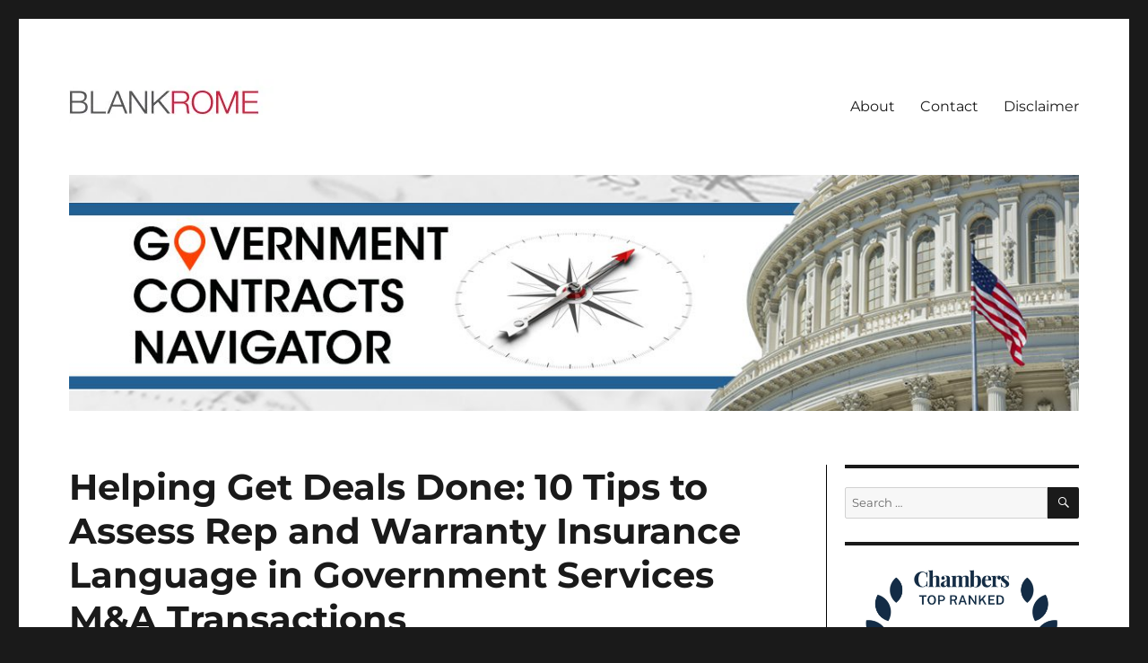

--- FILE ---
content_type: text/html; charset=UTF-8
request_url: https://governmentcontractsnavigator.com/2018/05/03/helping-get-deals-done-10-tips-to-assess-rep-and-warranty-insurance-language-in-government-services-ma-transactions/
body_size: 30491
content:
<!DOCTYPE html>
<html lang="en-US" class="no-js">
<head>
	<meta charset="UTF-8">
	<meta name="viewport" content="width=device-width, initial-scale=1">
	<link rel="profile" href="https://gmpg.org/xfn/11">
		<link rel="pingback" href="https://governmentcontractsnavigator.com/xmlrpc.php">
		<script>(function(html){html.className = html.className.replace(/\bno-js\b/,'js')})(document.documentElement);</script>
<meta name='robots' content='index, follow, max-image-preview:large, max-snippet:-1, max-video-preview:-1' />

	<!-- This site is optimized with the Yoast SEO plugin v26.8 - https://yoast.com/product/yoast-seo-wordpress/ -->
	<title>Helping Get Deals Done: 10 Tips to Assess Rep and Warranty Insurance Language in Government Services M&amp;A Transactions - Government Contracts Navigator</title>
	<link rel="canonical" href="https://governmentcontractsnavigator.com/2018/05/03/helping-get-deals-done-10-tips-to-assess-rep-and-warranty-insurance-language-in-government-services-ma-transactions/" />
	<meta property="og:locale" content="en_US" />
	<meta property="og:type" content="article" />
	<meta property="og:title" content="Helping Get Deals Done: 10 Tips to Assess Rep and Warranty Insurance Language in Government Services M&amp;A Transactions - Government Contracts Navigator" />
	<meta property="og:description" content="Justin A. Chiarodo and James S. Carter Representations and Warranties (“R&amp;W”) insurance has burst into the market in the last five years and now plays a key role in mergers and acquisitions (“M&amp;A”) involving government contractors. Both private equity and strategic buyers use R&amp;W insurance to improve their competitive position, and sellers benefit by avoiding &hellip; Continue reading &quot;Helping Get Deals Done: 10 Tips to Assess Rep and Warranty Insurance Language in Government Services M&amp;A Transactions&quot;" />
	<meta property="og:url" content="https://governmentcontractsnavigator.com/2018/05/03/helping-get-deals-done-10-tips-to-assess-rep-and-warranty-insurance-language-in-government-services-ma-transactions/" />
	<meta property="og:site_name" content="Government Contracts Navigator" />
	<meta property="article:published_time" content="2018-05-03T19:20:05+00:00" />
	<meta property="article:modified_time" content="2022-11-01T20:24:41+00:00" />
	<meta property="og:image" content="https://governmentcontractsnavigator.com/wp-content/uploads/2021/03/chiarodo_justin_03403_headshot_4c_print_frame.jpg" />
	<meta name="author" content="Blank Rome LLP" />
	<meta name="twitter:card" content="summary_large_image" />
	<meta name="twitter:label1" content="Written by" />
	<meta name="twitter:data1" content="Blank Rome LLP" />
	<meta name="twitter:label2" content="Est. reading time" />
	<meta name="twitter:data2" content="8 minutes" />
	<script type="application/ld+json" class="yoast-schema-graph">{"@context":"https://schema.org","@graph":[{"@type":"Article","@id":"https://governmentcontractsnavigator.com/2018/05/03/helping-get-deals-done-10-tips-to-assess-rep-and-warranty-insurance-language-in-government-services-ma-transactions/#article","isPartOf":{"@id":"https://governmentcontractsnavigator.com/2018/05/03/helping-get-deals-done-10-tips-to-assess-rep-and-warranty-insurance-language-in-government-services-ma-transactions/"},"author":{"name":"Blank Rome LLP","@id":"https://governmentcontractsnavigator.com/#/schema/person/4a86b67321383ec9ba471741387ea81d"},"headline":"Helping Get Deals Done: 10 Tips to Assess Rep and Warranty Insurance Language in Government Services M&amp;A Transactions","datePublished":"2018-05-03T19:20:05+00:00","dateModified":"2022-11-01T20:24:41+00:00","mainEntityOfPage":{"@id":"https://governmentcontractsnavigator.com/2018/05/03/helping-get-deals-done-10-tips-to-assess-rep-and-warranty-insurance-language-in-government-services-ma-transactions/"},"wordCount":1632,"publisher":{"@id":"https://governmentcontractsnavigator.com/#organization"},"image":{"@id":"https://governmentcontractsnavigator.com/2018/05/03/helping-get-deals-done-10-tips-to-assess-rep-and-warranty-insurance-language-in-government-services-ma-transactions/#primaryimage"},"thumbnailUrl":"https://governmentcontractsnavigator.com/wp-content/uploads/2021/03/chiarodo_justin_03403_headshot_4c_print_frame.jpg","keywords":["due diligence","insurance","R&amp;W","Representations and Warranties insurance"],"articleSection":["Justin A. Chiarodo","Mergers &amp; Acquisitions and Corporate Transactions"],"inLanguage":"en-US"},{"@type":"WebPage","@id":"https://governmentcontractsnavigator.com/2018/05/03/helping-get-deals-done-10-tips-to-assess-rep-and-warranty-insurance-language-in-government-services-ma-transactions/","url":"https://governmentcontractsnavigator.com/2018/05/03/helping-get-deals-done-10-tips-to-assess-rep-and-warranty-insurance-language-in-government-services-ma-transactions/","name":"Helping Get Deals Done: 10 Tips to Assess Rep and Warranty Insurance Language in Government Services M&amp;A Transactions - Government Contracts Navigator","isPartOf":{"@id":"https://governmentcontractsnavigator.com/#website"},"primaryImageOfPage":{"@id":"https://governmentcontractsnavigator.com/2018/05/03/helping-get-deals-done-10-tips-to-assess-rep-and-warranty-insurance-language-in-government-services-ma-transactions/#primaryimage"},"image":{"@id":"https://governmentcontractsnavigator.com/2018/05/03/helping-get-deals-done-10-tips-to-assess-rep-and-warranty-insurance-language-in-government-services-ma-transactions/#primaryimage"},"thumbnailUrl":"https://governmentcontractsnavigator.com/wp-content/uploads/2021/03/chiarodo_justin_03403_headshot_4c_print_frame.jpg","datePublished":"2018-05-03T19:20:05+00:00","dateModified":"2022-11-01T20:24:41+00:00","breadcrumb":{"@id":"https://governmentcontractsnavigator.com/2018/05/03/helping-get-deals-done-10-tips-to-assess-rep-and-warranty-insurance-language-in-government-services-ma-transactions/#breadcrumb"},"inLanguage":"en-US","potentialAction":[{"@type":"ReadAction","target":["https://governmentcontractsnavigator.com/2018/05/03/helping-get-deals-done-10-tips-to-assess-rep-and-warranty-insurance-language-in-government-services-ma-transactions/"]}]},{"@type":"ImageObject","inLanguage":"en-US","@id":"https://governmentcontractsnavigator.com/2018/05/03/helping-get-deals-done-10-tips-to-assess-rep-and-warranty-insurance-language-in-government-services-ma-transactions/#primaryimage","url":"https://i0.wp.com/governmentcontractsnavigator.com/wp-content/uploads/2021/03/chiarodo_justin_03403_headshot_4c_print_frame.jpg?fit=604%2C624&ssl=1","contentUrl":"https://i0.wp.com/governmentcontractsnavigator.com/wp-content/uploads/2021/03/chiarodo_justin_03403_headshot_4c_print_frame.jpg?fit=604%2C624&ssl=1","width":604,"height":624},{"@type":"BreadcrumbList","@id":"https://governmentcontractsnavigator.com/2018/05/03/helping-get-deals-done-10-tips-to-assess-rep-and-warranty-insurance-language-in-government-services-ma-transactions/#breadcrumb","itemListElement":[{"@type":"ListItem","position":1,"name":"Home","item":"https://governmentcontractsnavigator.com/"},{"@type":"ListItem","position":2,"name":"Helping Get Deals Done: 10 Tips to Assess Rep and Warranty Insurance Language in Government Services M&amp;A Transactions"}]},{"@type":"WebSite","@id":"https://governmentcontractsnavigator.com/#website","url":"https://governmentcontractsnavigator.com/","name":"Government Contracts Navigator","description":"","publisher":{"@id":"https://governmentcontractsnavigator.com/#organization"},"potentialAction":[{"@type":"SearchAction","target":{"@type":"EntryPoint","urlTemplate":"https://governmentcontractsnavigator.com/?s={search_term_string}"},"query-input":{"@type":"PropertyValueSpecification","valueRequired":true,"valueName":"search_term_string"}}],"inLanguage":"en-US"},{"@type":"Organization","@id":"https://governmentcontractsnavigator.com/#organization","name":"Government Contracts Navigator","url":"https://governmentcontractsnavigator.com/","logo":{"@type":"ImageObject","inLanguage":"en-US","@id":"https://governmentcontractsnavigator.com/#/schema/logo/image/","url":"https://i0.wp.com/governmentcontractsnavigator.com/wp-content/uploads/2018/01/br_logo_new.jpg?fit=268%2C61&ssl=1","contentUrl":"https://i0.wp.com/governmentcontractsnavigator.com/wp-content/uploads/2018/01/br_logo_new.jpg?fit=268%2C61&ssl=1","width":268,"height":61,"caption":"Government Contracts Navigator"},"image":{"@id":"https://governmentcontractsnavigator.com/#/schema/logo/image/"}},{"@type":"Person","@id":"https://governmentcontractsnavigator.com/#/schema/person/4a86b67321383ec9ba471741387ea81d","name":"Blank Rome LLP","image":{"@type":"ImageObject","inLanguage":"en-US","@id":"https://governmentcontractsnavigator.com/#/schema/person/image/","url":"https://secure.gravatar.com/avatar/13d6617f6807ead65f4d86b956fe64bdd847795a03fe38ce8b5bc1b00cd32058?s=96&d=identicon&r=g","contentUrl":"https://secure.gravatar.com/avatar/13d6617f6807ead65f4d86b956fe64bdd847795a03fe38ce8b5bc1b00cd32058?s=96&d=identicon&r=g","caption":"Blank Rome LLP"},"sameAs":["http://www.blankrome.com"],"url":"https://governmentcontractsnavigator.com/author/blankromeblogs/"}]}</script>
	<!-- / Yoast SEO plugin. -->


<link rel='dns-prefetch' href='//stats.wp.com' />
<link rel='dns-prefetch' href='//widgets.wp.com' />
<link rel='dns-prefetch' href='//s0.wp.com' />
<link rel='dns-prefetch' href='//0.gravatar.com' />
<link rel='dns-prefetch' href='//1.gravatar.com' />
<link rel='dns-prefetch' href='//2.gravatar.com' />
<link rel='preconnect' href='//i0.wp.com' />
<link rel='preconnect' href='//c0.wp.com' />
<link rel="alternate" type="application/rss+xml" title="Government Contracts Navigator &raquo; Feed" href="https://governmentcontractsnavigator.com/feed/" />
<link rel="alternate" type="application/rss+xml" title="Government Contracts Navigator &raquo; Comments Feed" href="https://governmentcontractsnavigator.com/comments/feed/" />
<link rel="alternate" type="application/rss+xml" title="Government Contracts Navigator &raquo; Helping Get Deals Done: 10 Tips to Assess Rep and Warranty Insurance Language in Government Services M&amp;A Transactions Comments Feed" href="https://governmentcontractsnavigator.com/2018/05/03/helping-get-deals-done-10-tips-to-assess-rep-and-warranty-insurance-language-in-government-services-ma-transactions/feed/" />
<link rel="alternate" title="oEmbed (JSON)" type="application/json+oembed" href="https://governmentcontractsnavigator.com/wp-json/oembed/1.0/embed?url=https%3A%2F%2Fgovernmentcontractsnavigator.com%2F2018%2F05%2F03%2Fhelping-get-deals-done-10-tips-to-assess-rep-and-warranty-insurance-language-in-government-services-ma-transactions%2F" />
<link rel="alternate" title="oEmbed (XML)" type="text/xml+oembed" href="https://governmentcontractsnavigator.com/wp-json/oembed/1.0/embed?url=https%3A%2F%2Fgovernmentcontractsnavigator.com%2F2018%2F05%2F03%2Fhelping-get-deals-done-10-tips-to-assess-rep-and-warranty-insurance-language-in-government-services-ma-transactions%2F&#038;format=xml" />
<link rel='stylesheet' id='all-css-27cca6048cad468a20a986f6f104b28c' href='https://governmentcontractsnavigator.com/_static/??-eJydU0FOxDAM/BAhArEgDogLEg/gASibmNaQxFHsUvb3OO12xS4gKm6x4xlPZ9KxGE9ZIIstcegws30FKc6/2URhiMBWekhghCiy9ZSKEyujAnaMHwKQzz3z2fidx9M2kn9jG5DFsuwimKVnQKGZkTL/C+4yJicKP0WnwSwEY1G13Nt3yIGqdYOQYgS9Fd1uEgR0ZsTQgZiJXneywuZOm1nIMfs4hP39JKf5QFkX8qzsPOHfPhxoHqCoJsgetXikBxfCzj7NErYDxmCjE2A5ZZyS4GP37Qs1FQlqxRGcjtTmAJvU+tp1Mte6Xd0mZXa/KV2Sf9ZZ20GGig3z83GVuNmcNZPN2tmn1ePzm5hiXvVFs7U8bNlXLO318HH1NcVDWPvwiquuq670fwd++gNx7yqEKeR2xNytksvk0UUTqSM+Kpbd9+nu4ub69upys9lcfgLQRHcz' type='text/css' media='all' />
<style id='wp-img-auto-sizes-contain-inline-css'>
img:is([sizes=auto i],[sizes^="auto," i]){contain-intrinsic-size:3000px 1500px}
/*# sourceURL=wp-img-auto-sizes-contain-inline-css */
</style>
<style id='wp-emoji-styles-inline-css'>

	img.wp-smiley, img.emoji {
		display: inline !important;
		border: none !important;
		box-shadow: none !important;
		height: 1em !important;
		width: 1em !important;
		margin: 0 0.07em !important;
		vertical-align: -0.1em !important;
		background: none !important;
		padding: 0 !important;
	}
/*# sourceURL=wp-emoji-styles-inline-css */
</style>
<style id='wp-block-library-inline-css'>
:root{--wp-block-synced-color:#7a00df;--wp-block-synced-color--rgb:122,0,223;--wp-bound-block-color:var(--wp-block-synced-color);--wp-editor-canvas-background:#ddd;--wp-admin-theme-color:#007cba;--wp-admin-theme-color--rgb:0,124,186;--wp-admin-theme-color-darker-10:#006ba1;--wp-admin-theme-color-darker-10--rgb:0,107,160.5;--wp-admin-theme-color-darker-20:#005a87;--wp-admin-theme-color-darker-20--rgb:0,90,135;--wp-admin-border-width-focus:2px}@media (min-resolution:192dpi){:root{--wp-admin-border-width-focus:1.5px}}.wp-element-button{cursor:pointer}:root .has-very-light-gray-background-color{background-color:#eee}:root .has-very-dark-gray-background-color{background-color:#313131}:root .has-very-light-gray-color{color:#eee}:root .has-very-dark-gray-color{color:#313131}:root .has-vivid-green-cyan-to-vivid-cyan-blue-gradient-background{background:linear-gradient(135deg,#00d084,#0693e3)}:root .has-purple-crush-gradient-background{background:linear-gradient(135deg,#34e2e4,#4721fb 50%,#ab1dfe)}:root .has-hazy-dawn-gradient-background{background:linear-gradient(135deg,#faaca8,#dad0ec)}:root .has-subdued-olive-gradient-background{background:linear-gradient(135deg,#fafae1,#67a671)}:root .has-atomic-cream-gradient-background{background:linear-gradient(135deg,#fdd79a,#004a59)}:root .has-nightshade-gradient-background{background:linear-gradient(135deg,#330968,#31cdcf)}:root .has-midnight-gradient-background{background:linear-gradient(135deg,#020381,#2874fc)}:root{--wp--preset--font-size--normal:16px;--wp--preset--font-size--huge:42px}.has-regular-font-size{font-size:1em}.has-larger-font-size{font-size:2.625em}.has-normal-font-size{font-size:var(--wp--preset--font-size--normal)}.has-huge-font-size{font-size:var(--wp--preset--font-size--huge)}.has-text-align-center{text-align:center}.has-text-align-left{text-align:left}.has-text-align-right{text-align:right}.has-fit-text{white-space:nowrap!important}#end-resizable-editor-section{display:none}.aligncenter{clear:both}.items-justified-left{justify-content:flex-start}.items-justified-center{justify-content:center}.items-justified-right{justify-content:flex-end}.items-justified-space-between{justify-content:space-between}.screen-reader-text{border:0;clip-path:inset(50%);height:1px;margin:-1px;overflow:hidden;padding:0;position:absolute;width:1px;word-wrap:normal!important}.screen-reader-text:focus{background-color:#ddd;clip-path:none;color:#444;display:block;font-size:1em;height:auto;left:5px;line-height:normal;padding:15px 23px 14px;text-decoration:none;top:5px;width:auto;z-index:100000}html :where(.has-border-color){border-style:solid}html :where([style*=border-top-color]){border-top-style:solid}html :where([style*=border-right-color]){border-right-style:solid}html :where([style*=border-bottom-color]){border-bottom-style:solid}html :where([style*=border-left-color]){border-left-style:solid}html :where([style*=border-width]){border-style:solid}html :where([style*=border-top-width]){border-top-style:solid}html :where([style*=border-right-width]){border-right-style:solid}html :where([style*=border-bottom-width]){border-bottom-style:solid}html :where([style*=border-left-width]){border-left-style:solid}html :where(img[class*=wp-image-]){height:auto;max-width:100%}:where(figure){margin:0 0 1em}html :where(.is-position-sticky){--wp-admin--admin-bar--position-offset:var(--wp-admin--admin-bar--height,0px)}@media screen and (max-width:600px){html :where(.is-position-sticky){--wp-admin--admin-bar--position-offset:0px}}
.has-text-align-justify{text-align:justify;}

/*# sourceURL=wp-block-library-inline-css */
</style><link rel='stylesheet' id='all-css-7af96d37f71fc21a48b045195950a314' href='https://governmentcontractsnavigator.com/wp-content/plugins/coblocks/dist/style-coblocks-1.css?m=1719276502' type='text/css' media='all' />
<style id='wp-block-heading-inline-css'>
h1:where(.wp-block-heading).has-background,h2:where(.wp-block-heading).has-background,h3:where(.wp-block-heading).has-background,h4:where(.wp-block-heading).has-background,h5:where(.wp-block-heading).has-background,h6:where(.wp-block-heading).has-background{padding:1.25em 2.375em}h1.has-text-align-left[style*=writing-mode]:where([style*=vertical-lr]),h1.has-text-align-right[style*=writing-mode]:where([style*=vertical-rl]),h2.has-text-align-left[style*=writing-mode]:where([style*=vertical-lr]),h2.has-text-align-right[style*=writing-mode]:where([style*=vertical-rl]),h3.has-text-align-left[style*=writing-mode]:where([style*=vertical-lr]),h3.has-text-align-right[style*=writing-mode]:where([style*=vertical-rl]),h4.has-text-align-left[style*=writing-mode]:where([style*=vertical-lr]),h4.has-text-align-right[style*=writing-mode]:where([style*=vertical-rl]),h5.has-text-align-left[style*=writing-mode]:where([style*=vertical-lr]),h5.has-text-align-right[style*=writing-mode]:where([style*=vertical-rl]),h6.has-text-align-left[style*=writing-mode]:where([style*=vertical-lr]),h6.has-text-align-right[style*=writing-mode]:where([style*=vertical-rl]){rotate:180deg}
/*# sourceURL=https://governmentcontractsnavigator.com/wp-includes/blocks/heading/style.min.css */
</style>
<style id='wp-block-image-inline-css'>
.wp-block-image>a,.wp-block-image>figure>a{display:inline-block}.wp-block-image img{box-sizing:border-box;height:auto;max-width:100%;vertical-align:bottom}@media not (prefers-reduced-motion){.wp-block-image img.hide{visibility:hidden}.wp-block-image img.show{animation:show-content-image .4s}}.wp-block-image[style*=border-radius] img,.wp-block-image[style*=border-radius]>a{border-radius:inherit}.wp-block-image.has-custom-border img{box-sizing:border-box}.wp-block-image.aligncenter{text-align:center}.wp-block-image.alignfull>a,.wp-block-image.alignwide>a{width:100%}.wp-block-image.alignfull img,.wp-block-image.alignwide img{height:auto;width:100%}.wp-block-image .aligncenter,.wp-block-image .alignleft,.wp-block-image .alignright,.wp-block-image.aligncenter,.wp-block-image.alignleft,.wp-block-image.alignright{display:table}.wp-block-image .aligncenter>figcaption,.wp-block-image .alignleft>figcaption,.wp-block-image .alignright>figcaption,.wp-block-image.aligncenter>figcaption,.wp-block-image.alignleft>figcaption,.wp-block-image.alignright>figcaption{caption-side:bottom;display:table-caption}.wp-block-image .alignleft{float:left;margin:.5em 1em .5em 0}.wp-block-image .alignright{float:right;margin:.5em 0 .5em 1em}.wp-block-image .aligncenter{margin-left:auto;margin-right:auto}.wp-block-image :where(figcaption){margin-bottom:1em;margin-top:.5em}.wp-block-image.is-style-circle-mask img{border-radius:9999px}@supports ((-webkit-mask-image:none) or (mask-image:none)) or (-webkit-mask-image:none){.wp-block-image.is-style-circle-mask img{border-radius:0;-webkit-mask-image:url('data:image/svg+xml;utf8,<svg viewBox="0 0 100 100" xmlns="http://www.w3.org/2000/svg"><circle cx="50" cy="50" r="50"/></svg>');mask-image:url('data:image/svg+xml;utf8,<svg viewBox="0 0 100 100" xmlns="http://www.w3.org/2000/svg"><circle cx="50" cy="50" r="50"/></svg>');mask-mode:alpha;-webkit-mask-position:center;mask-position:center;-webkit-mask-repeat:no-repeat;mask-repeat:no-repeat;-webkit-mask-size:contain;mask-size:contain}}:root :where(.wp-block-image.is-style-rounded img,.wp-block-image .is-style-rounded img){border-radius:9999px}.wp-block-image figure{margin:0}.wp-lightbox-container{display:flex;flex-direction:column;position:relative}.wp-lightbox-container img{cursor:zoom-in}.wp-lightbox-container img:hover+button{opacity:1}.wp-lightbox-container button{align-items:center;backdrop-filter:blur(16px) saturate(180%);background-color:#5a5a5a40;border:none;border-radius:4px;cursor:zoom-in;display:flex;height:20px;justify-content:center;opacity:0;padding:0;position:absolute;right:16px;text-align:center;top:16px;width:20px;z-index:100}@media not (prefers-reduced-motion){.wp-lightbox-container button{transition:opacity .2s ease}}.wp-lightbox-container button:focus-visible{outline:3px auto #5a5a5a40;outline:3px auto -webkit-focus-ring-color;outline-offset:3px}.wp-lightbox-container button:hover{cursor:pointer;opacity:1}.wp-lightbox-container button:focus{opacity:1}.wp-lightbox-container button:focus,.wp-lightbox-container button:hover,.wp-lightbox-container button:not(:hover):not(:active):not(.has-background){background-color:#5a5a5a40;border:none}.wp-lightbox-overlay{box-sizing:border-box;cursor:zoom-out;height:100vh;left:0;overflow:hidden;position:fixed;top:0;visibility:hidden;width:100%;z-index:100000}.wp-lightbox-overlay .close-button{align-items:center;cursor:pointer;display:flex;justify-content:center;min-height:40px;min-width:40px;padding:0;position:absolute;right:calc(env(safe-area-inset-right) + 16px);top:calc(env(safe-area-inset-top) + 16px);z-index:5000000}.wp-lightbox-overlay .close-button:focus,.wp-lightbox-overlay .close-button:hover,.wp-lightbox-overlay .close-button:not(:hover):not(:active):not(.has-background){background:none;border:none}.wp-lightbox-overlay .lightbox-image-container{height:var(--wp--lightbox-container-height);left:50%;overflow:hidden;position:absolute;top:50%;transform:translate(-50%,-50%);transform-origin:top left;width:var(--wp--lightbox-container-width);z-index:9999999999}.wp-lightbox-overlay .wp-block-image{align-items:center;box-sizing:border-box;display:flex;height:100%;justify-content:center;margin:0;position:relative;transform-origin:0 0;width:100%;z-index:3000000}.wp-lightbox-overlay .wp-block-image img{height:var(--wp--lightbox-image-height);min-height:var(--wp--lightbox-image-height);min-width:var(--wp--lightbox-image-width);width:var(--wp--lightbox-image-width)}.wp-lightbox-overlay .wp-block-image figcaption{display:none}.wp-lightbox-overlay button{background:none;border:none}.wp-lightbox-overlay .scrim{background-color:#fff;height:100%;opacity:.9;position:absolute;width:100%;z-index:2000000}.wp-lightbox-overlay.active{visibility:visible}@media not (prefers-reduced-motion){.wp-lightbox-overlay.active{animation:turn-on-visibility .25s both}.wp-lightbox-overlay.active img{animation:turn-on-visibility .35s both}.wp-lightbox-overlay.show-closing-animation:not(.active){animation:turn-off-visibility .35s both}.wp-lightbox-overlay.show-closing-animation:not(.active) img{animation:turn-off-visibility .25s both}.wp-lightbox-overlay.zoom.active{animation:none;opacity:1;visibility:visible}.wp-lightbox-overlay.zoom.active .lightbox-image-container{animation:lightbox-zoom-in .4s}.wp-lightbox-overlay.zoom.active .lightbox-image-container img{animation:none}.wp-lightbox-overlay.zoom.active .scrim{animation:turn-on-visibility .4s forwards}.wp-lightbox-overlay.zoom.show-closing-animation:not(.active){animation:none}.wp-lightbox-overlay.zoom.show-closing-animation:not(.active) .lightbox-image-container{animation:lightbox-zoom-out .4s}.wp-lightbox-overlay.zoom.show-closing-animation:not(.active) .lightbox-image-container img{animation:none}.wp-lightbox-overlay.zoom.show-closing-animation:not(.active) .scrim{animation:turn-off-visibility .4s forwards}}@keyframes show-content-image{0%{visibility:hidden}99%{visibility:hidden}to{visibility:visible}}@keyframes turn-on-visibility{0%{opacity:0}to{opacity:1}}@keyframes turn-off-visibility{0%{opacity:1;visibility:visible}99%{opacity:0;visibility:visible}to{opacity:0;visibility:hidden}}@keyframes lightbox-zoom-in{0%{transform:translate(calc((-100vw + var(--wp--lightbox-scrollbar-width))/2 + var(--wp--lightbox-initial-left-position)),calc(-50vh + var(--wp--lightbox-initial-top-position))) scale(var(--wp--lightbox-scale))}to{transform:translate(-50%,-50%) scale(1)}}@keyframes lightbox-zoom-out{0%{transform:translate(-50%,-50%) scale(1);visibility:visible}99%{visibility:visible}to{transform:translate(calc((-100vw + var(--wp--lightbox-scrollbar-width))/2 + var(--wp--lightbox-initial-left-position)),calc(-50vh + var(--wp--lightbox-initial-top-position))) scale(var(--wp--lightbox-scale));visibility:hidden}}
/*# sourceURL=https://governmentcontractsnavigator.com/wp-includes/blocks/image/style.min.css */
</style>
<style id='wp-block-image-theme-inline-css'>
:root :where(.wp-block-image figcaption){color:#555;font-size:13px;text-align:center}.is-dark-theme :root :where(.wp-block-image figcaption){color:#ffffffa6}.wp-block-image{margin:0 0 1em}
/*# sourceURL=https://governmentcontractsnavigator.com/wp-includes/blocks/image/theme.min.css */
</style>
<style id='global-styles-inline-css'>
:root{--wp--preset--aspect-ratio--square: 1;--wp--preset--aspect-ratio--4-3: 4/3;--wp--preset--aspect-ratio--3-4: 3/4;--wp--preset--aspect-ratio--3-2: 3/2;--wp--preset--aspect-ratio--2-3: 2/3;--wp--preset--aspect-ratio--16-9: 16/9;--wp--preset--aspect-ratio--9-16: 9/16;--wp--preset--color--black: #000000;--wp--preset--color--cyan-bluish-gray: #abb8c3;--wp--preset--color--white: #fff;--wp--preset--color--pale-pink: #f78da7;--wp--preset--color--vivid-red: #cf2e2e;--wp--preset--color--luminous-vivid-orange: #ff6900;--wp--preset--color--luminous-vivid-amber: #fcb900;--wp--preset--color--light-green-cyan: #7bdcb5;--wp--preset--color--vivid-green-cyan: #00d084;--wp--preset--color--pale-cyan-blue: #8ed1fc;--wp--preset--color--vivid-cyan-blue: #0693e3;--wp--preset--color--vivid-purple: #9b51e0;--wp--preset--color--dark-gray: #1a1a1a;--wp--preset--color--medium-gray: #686868;--wp--preset--color--light-gray: #e5e5e5;--wp--preset--color--blue-gray: #4d545c;--wp--preset--color--bright-blue: #007acc;--wp--preset--color--light-blue: #9adffd;--wp--preset--color--dark-brown: #402b30;--wp--preset--color--medium-brown: #774e24;--wp--preset--color--dark-red: #640c1f;--wp--preset--color--bright-red: #ff675f;--wp--preset--color--yellow: #ffef8e;--wp--preset--gradient--vivid-cyan-blue-to-vivid-purple: linear-gradient(135deg,rgb(6,147,227) 0%,rgb(155,81,224) 100%);--wp--preset--gradient--light-green-cyan-to-vivid-green-cyan: linear-gradient(135deg,rgb(122,220,180) 0%,rgb(0,208,130) 100%);--wp--preset--gradient--luminous-vivid-amber-to-luminous-vivid-orange: linear-gradient(135deg,rgb(252,185,0) 0%,rgb(255,105,0) 100%);--wp--preset--gradient--luminous-vivid-orange-to-vivid-red: linear-gradient(135deg,rgb(255,105,0) 0%,rgb(207,46,46) 100%);--wp--preset--gradient--very-light-gray-to-cyan-bluish-gray: linear-gradient(135deg,rgb(238,238,238) 0%,rgb(169,184,195) 100%);--wp--preset--gradient--cool-to-warm-spectrum: linear-gradient(135deg,rgb(74,234,220) 0%,rgb(151,120,209) 20%,rgb(207,42,186) 40%,rgb(238,44,130) 60%,rgb(251,105,98) 80%,rgb(254,248,76) 100%);--wp--preset--gradient--blush-light-purple: linear-gradient(135deg,rgb(255,206,236) 0%,rgb(152,150,240) 100%);--wp--preset--gradient--blush-bordeaux: linear-gradient(135deg,rgb(254,205,165) 0%,rgb(254,45,45) 50%,rgb(107,0,62) 100%);--wp--preset--gradient--luminous-dusk: linear-gradient(135deg,rgb(255,203,112) 0%,rgb(199,81,192) 50%,rgb(65,88,208) 100%);--wp--preset--gradient--pale-ocean: linear-gradient(135deg,rgb(255,245,203) 0%,rgb(182,227,212) 50%,rgb(51,167,181) 100%);--wp--preset--gradient--electric-grass: linear-gradient(135deg,rgb(202,248,128) 0%,rgb(113,206,126) 100%);--wp--preset--gradient--midnight: linear-gradient(135deg,rgb(2,3,129) 0%,rgb(40,116,252) 100%);--wp--preset--font-size--small: 13px;--wp--preset--font-size--medium: 20px;--wp--preset--font-size--large: 36px;--wp--preset--font-size--x-large: 42px;--wp--preset--font-family--albert-sans: 'Albert Sans', sans-serif;--wp--preset--font-family--alegreya: Alegreya, serif;--wp--preset--font-family--arvo: Arvo, serif;--wp--preset--font-family--bodoni-moda: 'Bodoni Moda', serif;--wp--preset--font-family--bricolage-grotesque: 'Bricolage Grotesque', sans-serif;--wp--preset--font-family--cabin: Cabin, sans-serif;--wp--preset--font-family--chivo: Chivo, sans-serif;--wp--preset--font-family--commissioner: Commissioner, sans-serif;--wp--preset--font-family--cormorant: Cormorant, serif;--wp--preset--font-family--courier-prime: 'Courier Prime', monospace;--wp--preset--font-family--crimson-pro: 'Crimson Pro', serif;--wp--preset--font-family--dm-mono: 'DM Mono', monospace;--wp--preset--font-family--dm-sans: 'DM Sans', sans-serif;--wp--preset--font-family--dm-serif-display: 'DM Serif Display', serif;--wp--preset--font-family--domine: Domine, serif;--wp--preset--font-family--eb-garamond: 'EB Garamond', serif;--wp--preset--font-family--epilogue: Epilogue, sans-serif;--wp--preset--font-family--fahkwang: Fahkwang, sans-serif;--wp--preset--font-family--figtree: Figtree, sans-serif;--wp--preset--font-family--fira-sans: 'Fira Sans', sans-serif;--wp--preset--font-family--fjalla-one: 'Fjalla One', sans-serif;--wp--preset--font-family--fraunces: Fraunces, serif;--wp--preset--font-family--gabarito: Gabarito, system-ui;--wp--preset--font-family--ibm-plex-mono: 'IBM Plex Mono', monospace;--wp--preset--font-family--ibm-plex-sans: 'IBM Plex Sans', sans-serif;--wp--preset--font-family--ibarra-real-nova: 'Ibarra Real Nova', serif;--wp--preset--font-family--instrument-serif: 'Instrument Serif', serif;--wp--preset--font-family--inter: Inter, sans-serif;--wp--preset--font-family--josefin-sans: 'Josefin Sans', sans-serif;--wp--preset--font-family--jost: Jost, sans-serif;--wp--preset--font-family--libre-baskerville: 'Libre Baskerville', serif;--wp--preset--font-family--libre-franklin: 'Libre Franklin', sans-serif;--wp--preset--font-family--literata: Literata, serif;--wp--preset--font-family--lora: Lora, serif;--wp--preset--font-family--merriweather: Merriweather, serif;--wp--preset--font-family--montserrat: Montserrat, sans-serif;--wp--preset--font-family--newsreader: Newsreader, serif;--wp--preset--font-family--noto-sans-mono: 'Noto Sans Mono', sans-serif;--wp--preset--font-family--nunito: Nunito, sans-serif;--wp--preset--font-family--open-sans: 'Open Sans', sans-serif;--wp--preset--font-family--overpass: Overpass, sans-serif;--wp--preset--font-family--pt-serif: 'PT Serif', serif;--wp--preset--font-family--petrona: Petrona, serif;--wp--preset--font-family--piazzolla: Piazzolla, serif;--wp--preset--font-family--playfair-display: 'Playfair Display', serif;--wp--preset--font-family--plus-jakarta-sans: 'Plus Jakarta Sans', sans-serif;--wp--preset--font-family--poppins: Poppins, sans-serif;--wp--preset--font-family--raleway: Raleway, sans-serif;--wp--preset--font-family--roboto: Roboto, sans-serif;--wp--preset--font-family--roboto-slab: 'Roboto Slab', serif;--wp--preset--font-family--rubik: Rubik, sans-serif;--wp--preset--font-family--rufina: Rufina, serif;--wp--preset--font-family--sora: Sora, sans-serif;--wp--preset--font-family--source-sans-3: 'Source Sans 3', sans-serif;--wp--preset--font-family--source-serif-4: 'Source Serif 4', serif;--wp--preset--font-family--space-mono: 'Space Mono', monospace;--wp--preset--font-family--syne: Syne, sans-serif;--wp--preset--font-family--texturina: Texturina, serif;--wp--preset--font-family--urbanist: Urbanist, sans-serif;--wp--preset--font-family--work-sans: 'Work Sans', sans-serif;--wp--preset--spacing--20: 0.44rem;--wp--preset--spacing--30: 0.67rem;--wp--preset--spacing--40: 1rem;--wp--preset--spacing--50: 1.5rem;--wp--preset--spacing--60: 2.25rem;--wp--preset--spacing--70: 3.38rem;--wp--preset--spacing--80: 5.06rem;--wp--preset--shadow--natural: 6px 6px 9px rgba(0, 0, 0, 0.2);--wp--preset--shadow--deep: 12px 12px 50px rgba(0, 0, 0, 0.4);--wp--preset--shadow--sharp: 6px 6px 0px rgba(0, 0, 0, 0.2);--wp--preset--shadow--outlined: 6px 6px 0px -3px rgb(255, 255, 255), 6px 6px rgb(0, 0, 0);--wp--preset--shadow--crisp: 6px 6px 0px rgb(0, 0, 0);}:where(.is-layout-flex){gap: 0.5em;}:where(.is-layout-grid){gap: 0.5em;}body .is-layout-flex{display: flex;}.is-layout-flex{flex-wrap: wrap;align-items: center;}.is-layout-flex > :is(*, div){margin: 0;}body .is-layout-grid{display: grid;}.is-layout-grid > :is(*, div){margin: 0;}:where(.wp-block-columns.is-layout-flex){gap: 2em;}:where(.wp-block-columns.is-layout-grid){gap: 2em;}:where(.wp-block-post-template.is-layout-flex){gap: 1.25em;}:where(.wp-block-post-template.is-layout-grid){gap: 1.25em;}.has-black-color{color: var(--wp--preset--color--black) !important;}.has-cyan-bluish-gray-color{color: var(--wp--preset--color--cyan-bluish-gray) !important;}.has-white-color{color: var(--wp--preset--color--white) !important;}.has-pale-pink-color{color: var(--wp--preset--color--pale-pink) !important;}.has-vivid-red-color{color: var(--wp--preset--color--vivid-red) !important;}.has-luminous-vivid-orange-color{color: var(--wp--preset--color--luminous-vivid-orange) !important;}.has-luminous-vivid-amber-color{color: var(--wp--preset--color--luminous-vivid-amber) !important;}.has-light-green-cyan-color{color: var(--wp--preset--color--light-green-cyan) !important;}.has-vivid-green-cyan-color{color: var(--wp--preset--color--vivid-green-cyan) !important;}.has-pale-cyan-blue-color{color: var(--wp--preset--color--pale-cyan-blue) !important;}.has-vivid-cyan-blue-color{color: var(--wp--preset--color--vivid-cyan-blue) !important;}.has-vivid-purple-color{color: var(--wp--preset--color--vivid-purple) !important;}.has-black-background-color{background-color: var(--wp--preset--color--black) !important;}.has-cyan-bluish-gray-background-color{background-color: var(--wp--preset--color--cyan-bluish-gray) !important;}.has-white-background-color{background-color: var(--wp--preset--color--white) !important;}.has-pale-pink-background-color{background-color: var(--wp--preset--color--pale-pink) !important;}.has-vivid-red-background-color{background-color: var(--wp--preset--color--vivid-red) !important;}.has-luminous-vivid-orange-background-color{background-color: var(--wp--preset--color--luminous-vivid-orange) !important;}.has-luminous-vivid-amber-background-color{background-color: var(--wp--preset--color--luminous-vivid-amber) !important;}.has-light-green-cyan-background-color{background-color: var(--wp--preset--color--light-green-cyan) !important;}.has-vivid-green-cyan-background-color{background-color: var(--wp--preset--color--vivid-green-cyan) !important;}.has-pale-cyan-blue-background-color{background-color: var(--wp--preset--color--pale-cyan-blue) !important;}.has-vivid-cyan-blue-background-color{background-color: var(--wp--preset--color--vivid-cyan-blue) !important;}.has-vivid-purple-background-color{background-color: var(--wp--preset--color--vivid-purple) !important;}.has-black-border-color{border-color: var(--wp--preset--color--black) !important;}.has-cyan-bluish-gray-border-color{border-color: var(--wp--preset--color--cyan-bluish-gray) !important;}.has-white-border-color{border-color: var(--wp--preset--color--white) !important;}.has-pale-pink-border-color{border-color: var(--wp--preset--color--pale-pink) !important;}.has-vivid-red-border-color{border-color: var(--wp--preset--color--vivid-red) !important;}.has-luminous-vivid-orange-border-color{border-color: var(--wp--preset--color--luminous-vivid-orange) !important;}.has-luminous-vivid-amber-border-color{border-color: var(--wp--preset--color--luminous-vivid-amber) !important;}.has-light-green-cyan-border-color{border-color: var(--wp--preset--color--light-green-cyan) !important;}.has-vivid-green-cyan-border-color{border-color: var(--wp--preset--color--vivid-green-cyan) !important;}.has-pale-cyan-blue-border-color{border-color: var(--wp--preset--color--pale-cyan-blue) !important;}.has-vivid-cyan-blue-border-color{border-color: var(--wp--preset--color--vivid-cyan-blue) !important;}.has-vivid-purple-border-color{border-color: var(--wp--preset--color--vivid-purple) !important;}.has-vivid-cyan-blue-to-vivid-purple-gradient-background{background: var(--wp--preset--gradient--vivid-cyan-blue-to-vivid-purple) !important;}.has-light-green-cyan-to-vivid-green-cyan-gradient-background{background: var(--wp--preset--gradient--light-green-cyan-to-vivid-green-cyan) !important;}.has-luminous-vivid-amber-to-luminous-vivid-orange-gradient-background{background: var(--wp--preset--gradient--luminous-vivid-amber-to-luminous-vivid-orange) !important;}.has-luminous-vivid-orange-to-vivid-red-gradient-background{background: var(--wp--preset--gradient--luminous-vivid-orange-to-vivid-red) !important;}.has-very-light-gray-to-cyan-bluish-gray-gradient-background{background: var(--wp--preset--gradient--very-light-gray-to-cyan-bluish-gray) !important;}.has-cool-to-warm-spectrum-gradient-background{background: var(--wp--preset--gradient--cool-to-warm-spectrum) !important;}.has-blush-light-purple-gradient-background{background: var(--wp--preset--gradient--blush-light-purple) !important;}.has-blush-bordeaux-gradient-background{background: var(--wp--preset--gradient--blush-bordeaux) !important;}.has-luminous-dusk-gradient-background{background: var(--wp--preset--gradient--luminous-dusk) !important;}.has-pale-ocean-gradient-background{background: var(--wp--preset--gradient--pale-ocean) !important;}.has-electric-grass-gradient-background{background: var(--wp--preset--gradient--electric-grass) !important;}.has-midnight-gradient-background{background: var(--wp--preset--gradient--midnight) !important;}.has-small-font-size{font-size: var(--wp--preset--font-size--small) !important;}.has-medium-font-size{font-size: var(--wp--preset--font-size--medium) !important;}.has-large-font-size{font-size: var(--wp--preset--font-size--large) !important;}.has-x-large-font-size{font-size: var(--wp--preset--font-size--x-large) !important;}.has-albert-sans-font-family{font-family: var(--wp--preset--font-family--albert-sans) !important;}.has-alegreya-font-family{font-family: var(--wp--preset--font-family--alegreya) !important;}.has-arvo-font-family{font-family: var(--wp--preset--font-family--arvo) !important;}.has-bodoni-moda-font-family{font-family: var(--wp--preset--font-family--bodoni-moda) !important;}.has-bricolage-grotesque-font-family{font-family: var(--wp--preset--font-family--bricolage-grotesque) !important;}.has-cabin-font-family{font-family: var(--wp--preset--font-family--cabin) !important;}.has-chivo-font-family{font-family: var(--wp--preset--font-family--chivo) !important;}.has-commissioner-font-family{font-family: var(--wp--preset--font-family--commissioner) !important;}.has-cormorant-font-family{font-family: var(--wp--preset--font-family--cormorant) !important;}.has-courier-prime-font-family{font-family: var(--wp--preset--font-family--courier-prime) !important;}.has-crimson-pro-font-family{font-family: var(--wp--preset--font-family--crimson-pro) !important;}.has-dm-mono-font-family{font-family: var(--wp--preset--font-family--dm-mono) !important;}.has-dm-sans-font-family{font-family: var(--wp--preset--font-family--dm-sans) !important;}.has-dm-serif-display-font-family{font-family: var(--wp--preset--font-family--dm-serif-display) !important;}.has-domine-font-family{font-family: var(--wp--preset--font-family--domine) !important;}.has-eb-garamond-font-family{font-family: var(--wp--preset--font-family--eb-garamond) !important;}.has-epilogue-font-family{font-family: var(--wp--preset--font-family--epilogue) !important;}.has-fahkwang-font-family{font-family: var(--wp--preset--font-family--fahkwang) !important;}.has-figtree-font-family{font-family: var(--wp--preset--font-family--figtree) !important;}.has-fira-sans-font-family{font-family: var(--wp--preset--font-family--fira-sans) !important;}.has-fjalla-one-font-family{font-family: var(--wp--preset--font-family--fjalla-one) !important;}.has-fraunces-font-family{font-family: var(--wp--preset--font-family--fraunces) !important;}.has-gabarito-font-family{font-family: var(--wp--preset--font-family--gabarito) !important;}.has-ibm-plex-mono-font-family{font-family: var(--wp--preset--font-family--ibm-plex-mono) !important;}.has-ibm-plex-sans-font-family{font-family: var(--wp--preset--font-family--ibm-plex-sans) !important;}.has-ibarra-real-nova-font-family{font-family: var(--wp--preset--font-family--ibarra-real-nova) !important;}.has-instrument-serif-font-family{font-family: var(--wp--preset--font-family--instrument-serif) !important;}.has-inter-font-family{font-family: var(--wp--preset--font-family--inter) !important;}.has-josefin-sans-font-family{font-family: var(--wp--preset--font-family--josefin-sans) !important;}.has-jost-font-family{font-family: var(--wp--preset--font-family--jost) !important;}.has-libre-baskerville-font-family{font-family: var(--wp--preset--font-family--libre-baskerville) !important;}.has-libre-franklin-font-family{font-family: var(--wp--preset--font-family--libre-franklin) !important;}.has-literata-font-family{font-family: var(--wp--preset--font-family--literata) !important;}.has-lora-font-family{font-family: var(--wp--preset--font-family--lora) !important;}.has-merriweather-font-family{font-family: var(--wp--preset--font-family--merriweather) !important;}.has-montserrat-font-family{font-family: var(--wp--preset--font-family--montserrat) !important;}.has-newsreader-font-family{font-family: var(--wp--preset--font-family--newsreader) !important;}.has-noto-sans-mono-font-family{font-family: var(--wp--preset--font-family--noto-sans-mono) !important;}.has-nunito-font-family{font-family: var(--wp--preset--font-family--nunito) !important;}.has-open-sans-font-family{font-family: var(--wp--preset--font-family--open-sans) !important;}.has-overpass-font-family{font-family: var(--wp--preset--font-family--overpass) !important;}.has-pt-serif-font-family{font-family: var(--wp--preset--font-family--pt-serif) !important;}.has-petrona-font-family{font-family: var(--wp--preset--font-family--petrona) !important;}.has-piazzolla-font-family{font-family: var(--wp--preset--font-family--piazzolla) !important;}.has-playfair-display-font-family{font-family: var(--wp--preset--font-family--playfair-display) !important;}.has-plus-jakarta-sans-font-family{font-family: var(--wp--preset--font-family--plus-jakarta-sans) !important;}.has-poppins-font-family{font-family: var(--wp--preset--font-family--poppins) !important;}.has-raleway-font-family{font-family: var(--wp--preset--font-family--raleway) !important;}.has-roboto-font-family{font-family: var(--wp--preset--font-family--roboto) !important;}.has-roboto-slab-font-family{font-family: var(--wp--preset--font-family--roboto-slab) !important;}.has-rubik-font-family{font-family: var(--wp--preset--font-family--rubik) !important;}.has-rufina-font-family{font-family: var(--wp--preset--font-family--rufina) !important;}.has-sora-font-family{font-family: var(--wp--preset--font-family--sora) !important;}.has-source-sans-3-font-family{font-family: var(--wp--preset--font-family--source-sans-3) !important;}.has-source-serif-4-font-family{font-family: var(--wp--preset--font-family--source-serif-4) !important;}.has-space-mono-font-family{font-family: var(--wp--preset--font-family--space-mono) !important;}.has-syne-font-family{font-family: var(--wp--preset--font-family--syne) !important;}.has-texturina-font-family{font-family: var(--wp--preset--font-family--texturina) !important;}.has-urbanist-font-family{font-family: var(--wp--preset--font-family--urbanist) !important;}.has-work-sans-font-family{font-family: var(--wp--preset--font-family--work-sans) !important;}
/*# sourceURL=global-styles-inline-css */
</style>

<style id='classic-theme-styles-inline-css'>
/*! This file is auto-generated */
.wp-block-button__link{color:#fff;background-color:#32373c;border-radius:9999px;box-shadow:none;text-decoration:none;padding:calc(.667em + 2px) calc(1.333em + 2px);font-size:1.125em}.wp-block-file__button{background:#32373c;color:#fff;text-decoration:none}
/*# sourceURL=/wp-includes/css/classic-themes.min.css */
</style>
<style id='jetpack_likes-inline-css'>
/**
 * Like Button toolbar button, loading text & container styles
 */

/* Master container */
#jp-post-flair {
	padding-top: 0.5em;
}

/* Overall Sharedaddy block title */
div.sharedaddy,
#content div.sharedaddy,
#main div.sharedaddy {
	clear: both;
}

div.sharedaddy h3.sd-title {
	margin: 0 0 1em 0;
	display: inline-block;
	line-height: 1.2;
	font-size: 9pt;
	font-weight: 700;
}

div.sharedaddy h3.sd-title::before {
	content: "";
	display: block;
	width: 100%;
	min-width: 30px;
	border-top: 1px solid #dcdcde;
	margin-bottom: 1em;
}


/* Toolbar */
div.jetpack-likes-widget-wrapper {
	width: 100%;
	min-height: 50px;	/* Previous height, 60px */
	position: relative; /* Need to abs position placeholder and iframe so there isn't a jarring jump */
}

div.jetpack-likes-widget-wrapper .sd-link-color {
	font-size: 12px;
}

div.jetpack-comment-likes-widget-wrapper {
	width: 100%;
	position: relative;
	min-height: 31px;
}

div.jetpack-comment-likes-widget-wrapper iframe {
	margin-bottom: 0;
}

#likes-other-gravatars {
	display: none;
	position: absolute;
	padding: 9px 12px 10px 12px;
	background-color: #fff;
	border: solid 1px #dcdcde;
	border-radius: 4px;
	box-shadow: none;
	min-width: 220px;
	max-height: 240px;
	height: auto;
	overflow: auto;
	z-index: 1000;
}

#likes-other-gravatars * {
	line-height: normal;
}

#likes-other-gravatars .likes-text {
	color: #101517;
	font-size: 12px;
	font-weight: 500;
	padding-bottom: 8px;
}

#likes-other-gravatars ul,
#likes-other-gravatars li {
	margin: 0;
	padding: 0;
	text-indent: 0;
	list-style-type: none;
}

#likes-other-gravatars li::before {
	content: "";
}

#likes-other-gravatars ul.wpl-avatars {
	overflow: auto;
	display: block;
	max-height: 190px;
}

#likes-other-gravatars ul.wpl-avatars li {
	width: 196px;
	height: 28px;
	float: none;
	margin: 0 0 4px 0;
}

#likes-other-gravatars ul.wpl-avatars li a {
	margin: 0 2px 0 0;
	border-bottom: none !important;
	display: flex;
	align-items: center;
	gap: 8px;
	text-decoration: none;
}

#likes-other-gravatars ul.wpl-avatars li a span {
	font-size: 12px;
	color: #2c3338;
	overflow: hidden;
	text-overflow: ellipsis;
	white-space: nowrap;
}

#likes-other-gravatars ul.wpl-avatars li a img {
	background: none;
	border: none;
	border-radius: 50%;
	margin: 0 !important;
	padding: 1px !important;
	position: static;
	box-sizing: border-box;
}

div.sd-box {
	border-top: 1px solid #dcdcde;
	border-top: 1px solid rgba(0, 0, 0, 0.13);
}


.jetpack-likes-widget-unloaded .likes-widget-placeholder,
.jetpack-likes-widget-loading .likes-widget-placeholder,
.jetpack-likes-widget-loaded iframe {
	display: block;
}

.jetpack-likes-widget-loaded .likes-widget-placeholder,
.jetpack-likes-widget-unloaded iframe,
.jetpack-likes-widget-loading iframe {
	display: none;
}

.entry-content .post-likes-widget,
.post-likes-widget,
.comment-likes-widget {
	margin: 0;
	border-width: 0;
}

/* Loading text */
.post-likes-widget-placeholder,
.comment-likes-widget-placeholder {
	margin: 0;
	border-width: 0;
	position: relative;
}

.comment-likes-widget-placeholder {
	height: 18px;
	position: absolute;
	display: flex;
	font-family: -apple-system, BlinkMacSystemFont, "Segoe UI", Roboto, Oxygen-Sans, Ubuntu, Cantarell, "Helvetica Neue", sans-serif;
}

.comment-likes-widget-placeholder::before {
	color: #2ea2cc;
	width: 16px;
	height: 16px;
	content: "";
	display: inline-block;
	position: relative;
	top: 3px;
	padding-right: 5px;
	background-repeat: no-repeat;
	background-size: 16px 16px;
	background-image: url("data:image/svg+xml,%3Csvg xmlns='http://www.w3.org/2000/svg' viewBox='0 0 24 24'%3E%3Crect x='0' fill='none' width='24' height='24'/%3E%3Cg%3E%3Cpath fill='%232EA2CC' d='M12 2l2.582 6.953L22 9.257l-5.822 4.602L18.18 21 12 16.89 5.82 21l2.002-7.14L2 9.256l7.418-.304'/%3E%3C/g%3E%3C/svg%3E");
}

.post-likes-widget-placeholder .button {
	display: none;	/* Let's not show a dummy like button, let's just make a great button experience once it's loaded */
}

.post-likes-widget-placeholder .loading,
.comment-likes-widget-placeholder .loading {
	color: #999;
	font-size: 12px;
}

.comment-likes-widget-placeholder .loading {
	padding-left: 5px;
	margin-top: 4px;
	align-self: center;
	color: #4e4e4e;
}

/* Like Special cases (display on it's own) */
div.sharedaddy.sd-like-enabled .sd-like h3 {
	display: none;
}

div.sharedaddy.sd-like-enabled .sd-like .post-likes-widget {
	width: 100%;
	float: none;
	position: absolute; /* Need to abs position placeholder and iframe so there isn't a jarring jump */
	top: 0;
}

.comment-likes-widget {
	width: 100%;
}


/* Make ratings block. @todo: remove inline style so !important is not needed */
.pd-rating,
.cs-rating {
	display: block !important;
}


/* Hide G+ title */
.sd-gplus .sd-title {
	display: none;
}

@media print {

	.jetpack-likes-widget-wrapper {
		display: none;
	}
}

/*# sourceURL=https://governmentcontractsnavigator.com/wp-content/plugins/jetpack/modules/likes/style.css */
</style>
<style id='jetpack-global-styles-frontend-style-inline-css'>
:root { --font-headings: unset; --font-base: unset; --font-headings-default: -apple-system,BlinkMacSystemFont,"Segoe UI",Roboto,Oxygen-Sans,Ubuntu,Cantarell,"Helvetica Neue",sans-serif; --font-base-default: -apple-system,BlinkMacSystemFont,"Segoe UI",Roboto,Oxygen-Sans,Ubuntu,Cantarell,"Helvetica Neue",sans-serif;}
/*# sourceURL=jetpack-global-styles-frontend-style-inline-css */
</style>
<script id="jetpack-mu-wpcom-settings-js-before">
var JETPACK_MU_WPCOM_SETTINGS = {"assetsUrl":"https://governmentcontractsnavigator.com/wp-content/mu-plugins/wpcomsh/jetpack_vendor/automattic/jetpack-mu-wpcom/src/build/"};
//# sourceURL=jetpack-mu-wpcom-settings-js-before
</script>
<script type='text/javascript'  src='https://governmentcontractsnavigator.com/wp-content/themes/twentysixteen/js/html5.js?m=1448353951'></script>
<link rel="https://api.w.org/" href="https://governmentcontractsnavigator.com/wp-json/" /><link rel="alternate" title="JSON" type="application/json" href="https://governmentcontractsnavigator.com/wp-json/wp/v2/posts/618" /><link rel="EditURI" type="application/rsd+xml" title="RSD" href="https://governmentcontractsnavigator.com/xmlrpc.php?rsd" />

<link rel='shortlink' href='https://wp.me/p7qm1h-9Y' />
	<style>img#wpstats{display:none}</style>
				<style type="text/css">
			.recentcomments a {
				display: inline !important;
				padding: 0 !important;
				margin: 0 !important;
			}

			table.recentcommentsavatartop img.avatar, table.recentcommentsavatarend img.avatar {
				border: 0;
				margin: 0;
			}

			table.recentcommentsavatartop a, table.recentcommentsavatarend a {
				border: 0 !important;
				background-color: transparent !important;
			}

			td.recentcommentsavatarend, td.recentcommentsavatartop {
				padding: 0 0 1px 0;
				margin: 0;
			}

			td.recentcommentstextend {
				border: none !important;
				padding: 0 0 2px 10px;
			}

			.rtl td.recentcommentstextend {
				padding: 0 10px 2px 0;
			}

			td.recentcommentstexttop {
				border: none;
				padding: 0 0 0 10px;
			}

			.rtl td.recentcommentstexttop {
				padding: 0 10px 0 0;
			}
		</style>
				<style type="text/css" id="twentysixteen-header-css">
		.site-branding {
			margin: 0 auto 0 0;
		}

		.site-branding .site-title,
		.site-description {
			clip: rect(1px, 1px, 1px, 1px);
			position: absolute;
		}
		</style>
		<link rel="amphtml" href="https://governmentcontractsnavigator.com/2018/05/03/helping-get-deals-done-10-tips-to-assess-rep-and-warranty-insurance-language-in-government-services-ma-transactions/?amp=1"><link rel="icon" href="https://i0.wp.com/governmentcontractsnavigator.com/wp-content/uploads/2018/01/cropped-17-br-logo-favicon-rgb.jpg?fit=32%2C32&#038;ssl=1" sizes="32x32" />
<link rel="icon" href="https://i0.wp.com/governmentcontractsnavigator.com/wp-content/uploads/2018/01/cropped-17-br-logo-favicon-rgb.jpg?fit=192%2C192&#038;ssl=1" sizes="192x192" />
<link rel="apple-touch-icon" href="https://i0.wp.com/governmentcontractsnavigator.com/wp-content/uploads/2018/01/cropped-17-br-logo-favicon-rgb.jpg?fit=180%2C180&#038;ssl=1" />
<meta name="msapplication-TileImage" content="https://i0.wp.com/governmentcontractsnavigator.com/wp-content/uploads/2018/01/cropped-17-br-logo-favicon-rgb.jpg?fit=230%2C230&#038;ssl=1" />
<style type="text/css" id="wp-custom-css">/*
Welcome to Custom CSS!

To learn how this works, see http://wp.me/PEmnE-Bt
*/
.site-header {
	padding-bottom: 2em;
	padding-top: 3em;
}

.sidebar {
	padding-left: 20px;
	border-left: 1px #000000 solid;
}

.post {
	padding-bottom: 3em;
	border-bottom: 1px #000000 solid;
}

.site-main > article {
	margin-bottom: 4em;
}

.entry-title a {
	-webkit-hyphens: none;
	-moz-hyphens: none;
	-ms-hyphens: none;
	hyphens: none;
}

.widget {
	margin-bottom: 2em;
}

#twitter_timeline-2 {
	border-top: none;
	margin-top: 0;
	padding-top: 0;
}

#twitter_timeline-2 .widget-title {
	display: none;
}

.widget_recent_comments {
	display: none;
}

.cat-item-726 {
	display: none;
}</style><link rel='stylesheet' id='all-css-33e198a12d8cbc88d0718f1710c77b7b' href='https://governmentcontractsnavigator.com/_static/??-eJyNjUEOwjAMBD9EcKFVOSGegoJjVaZOHNWJIn5POPRYieusZrZlh5oKpQJZ6sLJ4E0le1zhyQnhJYqrgTXOtJ3R7NSOjaihChmg37QayT64HfwbaBwWKv1Wkb24SIG94251VD5Cv84j3i+3eRqGcR6vXxeDSvc=' type='text/css' media='all' />
</head>

<body class="wp-singular post-template-default single single-post postid-618 single-format-standard wp-custom-logo wp-embed-responsive wp-theme-twentysixteen is-twentysixteen has-site-logo">
<div id="page" class="site">
	<div class="site-inner">
		<a class="skip-link screen-reader-text" href="#content">
			Skip to content		</a>

		<header id="masthead" class="site-header">
			<div class="site-header-main">
				<div class="site-branding">
					<a href="https://governmentcontractsnavigator.com/" class="site-logo-link" rel="home" itemprop="url"><img width="268" height="61" src="https://i0.wp.com/governmentcontractsnavigator.com/wp-content/uploads/2018/01/br_logo_new.jpg?fit=268%2C61&amp;ssl=1" class="site-logo attachment-twentysixteen-logo" alt="" data-size="twentysixteen-logo" itemprop="logo" decoding="async" data-attachment-id="557" data-permalink="https://governmentcontractsnavigator.com/br_logo_new/" data-orig-file="https://i0.wp.com/governmentcontractsnavigator.com/wp-content/uploads/2018/01/br_logo_new.jpg?fit=268%2C61&amp;ssl=1" data-orig-size="268,61" data-comments-opened="0" data-image-meta="{&quot;aperture&quot;:&quot;0&quot;,&quot;credit&quot;:&quot;&quot;,&quot;camera&quot;:&quot;&quot;,&quot;caption&quot;:&quot;&quot;,&quot;created_timestamp&quot;:&quot;0&quot;,&quot;copyright&quot;:&quot;&quot;,&quot;focal_length&quot;:&quot;0&quot;,&quot;iso&quot;:&quot;0&quot;,&quot;shutter_speed&quot;:&quot;0&quot;,&quot;title&quot;:&quot;&quot;,&quot;orientation&quot;:&quot;0&quot;}" data-image-title="BR_Logo_New" data-image-description="" data-image-caption="" data-medium-file="https://i0.wp.com/governmentcontractsnavigator.com/wp-content/uploads/2018/01/br_logo_new.jpg?fit=268%2C61&amp;ssl=1" data-large-file="https://i0.wp.com/governmentcontractsnavigator.com/wp-content/uploads/2018/01/br_logo_new.jpg?fit=268%2C61&amp;ssl=1" /></a>
											<p class="site-title"><a href="https://governmentcontractsnavigator.com/" rel="home">Government Contracts Navigator</a></p>
										</div><!-- .site-branding -->

									<button id="menu-toggle" class="menu-toggle">Menu</button>

					<div id="site-header-menu" class="site-header-menu">
													<nav id="site-navigation" class="main-navigation" aria-label="Primary Menu">
								<div class="menu-menu-1-container"><ul id="menu-menu-1" class="primary-menu"><li id="menu-item-106" class="menu-item menu-item-type-post_type menu-item-object-page menu-item-106"><a href="https://governmentcontractsnavigator.com/about/">About</a></li>
<li id="menu-item-105" class="menu-item menu-item-type-post_type menu-item-object-page menu-item-105"><a href="https://governmentcontractsnavigator.com/contact/">Contact</a></li>
<li id="menu-item-104" class="menu-item menu-item-type-post_type menu-item-object-page menu-item-104"><a href="https://governmentcontractsnavigator.com/disclaimer/">Disclaimer</a></li>
</ul></div>							</nav><!-- .main-navigation -->
						
											</div><!-- .site-header-menu -->
							</div><!-- .site-header-main -->

											<div class="header-image">
					<a href="https://governmentcontractsnavigator.com/" rel="home">
						<img src="https://governmentcontractsnavigator.com/wp-content/uploads/2016/06/cropped-16-br-govk-blogheader.jpg" srcset="" sizes="" width="1200" height="280" alt="Government Contracts Navigator">
					</a>
				</div><!-- .header-image -->
					</header><!-- .site-header -->

		<div id="content" class="site-content">

<div id="primary" class="content-area">
	<main id="main" class="site-main">
		
<article id="post-618" class="post-618 post type-post status-publish format-standard hentry category-justin-a-chiarodo category-mergers-acquisitions-and-corporate-transactions tag-due-diligence tag-insurance tag-rw tag-representations-and-warranties-insurance">
	<header class="entry-header">
		<h1 class="entry-title">Helping Get Deals Done: 10 Tips to Assess Rep and Warranty Insurance Language in Government Services M&amp;A Transactions</h1>	</header><!-- .entry-header -->

	
	
	<div class="entry-content">
		
<p><strong><a href="https://www.blankrome.com/people/justin-chiarodo" target="_blank" rel="noreferrer noopener">Justin A. Chiarodo</a> and <a href="https://www.blankrome.com/people/james-s-carter" target="_blank" rel="noreferrer noopener">James S. Carter</a></strong></p>


<div class="wp-block-image">
<figure class="alignleft size-full is-resized"><img data-recalc-dims="1" decoding="async" data-attachment-id="1344" data-permalink="https://governmentcontractsnavigator.com/2020/09/16/our-clarion-call-thoughts-on-our-21-day-racial-equity-habit-building-challenge/gittingslegal-ne76234/" data-orig-file="https://i0.wp.com/governmentcontractsnavigator.com/wp-content/uploads/2021/03/chiarodo_justin_03403_headshot_4c_print_frame.jpg?fit=604%2C624&amp;ssl=1" data-orig-size="604,624" data-comments-opened="1" data-image-meta="{&quot;aperture&quot;:&quot;0&quot;,&quot;credit&quot;:&quot;Gittings Photography&quot;,&quot;camera&quot;:&quot;&quot;,&quot;caption&quot;:&quot;GittingsLegal - NE76234&quot;,&quot;created_timestamp&quot;:&quot;0&quot;,&quot;copyright&quot;:&quot;Copyright 2021, Gittings&quot;,&quot;focal_length&quot;:&quot;0&quot;,&quot;iso&quot;:&quot;0&quot;,&quot;shutter_speed&quot;:&quot;0&quot;,&quot;title&quot;:&quot;GittingsLegal - NE76234&quot;,&quot;orientation&quot;:&quot;1&quot;}" data-image-title="chiarodo_justin_03403_headshot_4c_print_frame.jpg" data-image-description="" data-image-caption="" data-medium-file="https://i0.wp.com/governmentcontractsnavigator.com/wp-content/uploads/2021/03/chiarodo_justin_03403_headshot_4c_print_frame.jpg?fit=290%2C300&amp;ssl=1" data-large-file="https://i0.wp.com/governmentcontractsnavigator.com/wp-content/uploads/2021/03/chiarodo_justin_03403_headshot_4c_print_frame.jpg?fit=604%2C624&amp;ssl=1" src="https://i0.wp.com/governmentcontractsnavigator.com/wp-content/uploads/2021/03/chiarodo_justin_03403_headshot_4c_print_frame.jpg?resize=151%2C156&#038;ssl=1" alt="" class="wp-image-1344" width="151" height="156"/></figure>
</div>

<div class="wp-block-image">
<figure class="alignleft is-resized"><img data-recalc-dims="1" decoding="async" data-attachment-id="620" data-permalink="https://governmentcontractsnavigator.com/2018/05/03/helping-get-deals-done-10-tips-to-assess-rep-and-warranty-insurance-language-in-government-services-ma-transactions/carter_james_3409_headshot_4c_print_frame/" data-orig-file="https://i0.wp.com/governmentcontractsnavigator.com/wp-content/uploads/2018/05/carter_james_3409_headshot_4c_print_frame.jpg?fit=604%2C624&amp;ssl=1" data-orig-size="604,624" data-comments-opened="0" data-image-meta="{&quot;aperture&quot;:&quot;8&quot;,&quot;credit&quot;:&quot;Gittings Photography&quot;,&quot;camera&quot;:&quot;NIKON D700&quot;,&quot;caption&quot;:&quot;&quot;,&quot;created_timestamp&quot;:&quot;1369234353&quot;,&quot;copyright&quot;:&quot;Copyright 2017, Gittings&quot;,&quot;focal_length&quot;:&quot;98&quot;,&quot;iso&quot;:&quot;200&quot;,&quot;shutter_speed&quot;:&quot;0.008&quot;,&quot;title&quot;:&quot;&quot;,&quot;orientation&quot;:&quot;1&quot;}" data-image-title="Carter_James_3409_Headshot_4C_Print_frame" data-image-description="" data-image-caption="" data-medium-file="https://i0.wp.com/governmentcontractsnavigator.com/wp-content/uploads/2018/05/carter_james_3409_headshot_4c_print_frame.jpg?fit=290%2C300&amp;ssl=1" data-large-file="https://i0.wp.com/governmentcontractsnavigator.com/wp-content/uploads/2018/05/carter_james_3409_headshot_4c_print_frame.jpg?fit=604%2C624&amp;ssl=1" src="https://i0.wp.com/governmentcontractsnavigator.com/wp-content/uploads/2018/05/carter_james_3409_headshot_4c_print_frame.jpg?resize=151%2C156&#038;ssl=1" alt="" class="wp-image-620" width="151" height="156"/></figure>
</div>


<p>Representations and Warranties (“R&amp;W”) insurance has burst into the market in the last five years and now plays a key role in mergers and acquisitions (“M&amp;A”) involving government contractors. Both private equity and strategic buyers use R&amp;W insurance to improve their competitive position, and sellers benefit by avoiding escrows and holdbacks. In short, it can help get deals done. R&amp;W insurance continues to evolve, and government contracts deals present unique challenges.</p>



<p>Below we discuss the basic aspects of this important insurance product and provide 10 tips for potential R&amp;W policyholders to consider when evaluating policies.</p>


<p><span id="more-618"></span></p>
<p><strong>What Is It?</strong> R&amp;W insurance protects a party to an M&amp;A transaction against unintentional and unknown breaches of a seller’s representations and warranties in the transaction agreement. The policyholder can be either the buyer or the seller, but typically it is the buyer. A “buy side” policy protects the buyer against losses due to a breach or a third-party action that would result in loss due to a representation or warranty breach. A “sell side” policy covers a seller against claims by the buyer that the seller breached a representation or warranty made at the time of closing. R&amp;W insurance typically involves a premium payment in the range of 2.25%–3.25% of the coverage limits purchase (plus applicable fees and taxes). Coverage generally lasts up to six years for fundamental reps and up to three for other than fundamental reps. There are more than 20 primary underwriters in the market as of this writing, with coverage limits in excess of $1 billion available. So there is a robust (and growing) market for this insurance product.</p>
<p><strong>What It Is Not. </strong>R&amp;W insurance is not a substitute for due diligence. Insurers in a government contracts transaction will expect thorough due diligence relating to compliance with government contracting rules and regulations, including (among other key areas) program eligibility, compliance practices, security clearance requirements, intellectual property, data privacy, and cybersecurity. Providing adequate responses to the underwriters’ inquiries can also help the policyholder negotiate improved policy language.</p>
<p><strong>A Separate Contract.</strong> Although tied to the transaction agreement, an R&amp;W policy is a separate contract between the insurance company and the policyholder. Like most insurance policies, R&amp;W policies feature terms, definitions, conditions, exclusions, and other limitations. A careful review of this policy language is crucial to ensuring policy purchasers are getting what they are paying for.</p>
<p><strong>10 AREAS TO CONSIDER WHEN EVALUATING R&amp;W INSURANCE POLICIES</strong></p>
<ol>
<li><strong> Loss:</strong> R&amp;W insurance typically covers loss from a breach of representations and warranties, as well as defense costs and other costs. Policy language can vary, and some policies have more favorable wording than others. “Loss” may be defined broadly (to include any loss arising out of a breach of representations and warranties), or it may be defined as an amount that the policyholder is entitled to recover under the transaction agreement. If the latter formulation is used, it may be necessary to specify that loss is determined without respect to any limitations in the transaction agreement on recovery against the seller. Another consideration is whether the policy follows a “materiality scrape” in the transaction agreement, not just for the purpose of determining a breach, but also for determining the amount of loss. The definition of Loss must be read in connection with any exclusions pertaining to Loss. For example, does the policy exclude multiplied or consequential damages?</li>
<li><strong> Indemnity Structure:</strong> R&amp;W insurance is often used as a substitute for a seller indemnity. But it can also be used <em>in combination with</em> a seller indemnity. The parties should pay close attention to how the coverage under the policy will interact with any seller indemnity. For example, the parties may intend for the R&amp;W insurance to apply in excess of the seller indemnity. It may be important that the policy contains language that clarifies that the seller’s payments erode the retention in the policy, and, in any event, coverage above the retention is not contingent upon obtaining recovery from the seller. Or the parties may intend for the seller indemnity to apply in excess of the R&amp;W insurance. In that situation, the policy and the indemnity provision should be reviewed to eliminate any doubt that the indemnity is secondary and excess to the coverage.</li>
<li><strong> Subrogation:</strong> Related to the indemnity structure is the concept of subrogation. If an insurer pays a loss, it typically receives whatever rights the policyholder had against the party responsible for the loss unless the insurer agreed to waive them. Often, insurers of buy side policies retain subrogation rights against the seller for intentional breaches of representations and warranties. If a buy side policy is included in a deal as a benefit to the seller, for example, the seller should carefully review the policy and the transaction agreement to ensure that any recourse that the insurer may have against the seller is in line with the seller’s expectations. The buyer will want to review the subrogation language to determine whether the insurer may have rights against a vendor, or a member of the management team, or anyone else with whom the buyer may have a continuing relationship.</li>
<li><strong> Exclusions:</strong> R&amp;W insurance policies often feature so-called “standard” exclusions. These are exclusions commonly seen in R&amp;W policies (although the language of the exclusions is not necessarily standardized). For example, standard exclusions exclude coverage for issues known by the buyer’s deal team, pension underfunding, net operating losses, and transfer pricing. Polices may also include “deal-specific” exclusions intended to address underwriters’ concerns related to a particular transaction. Insurers may be willing to narrow or remove deal-specific exclusions and, sometimes, certain standard exclusions based on due diligence. If it is not possible to remove an exclusion, policyholders should attempt to narrow the scope of the exclusions by, for instance, limiting them to that portion of loss that implicates the exclusion.</li>
<li><strong> Professional Services Exclusion:</strong> In deals involving professional service contractors—which squarely impacts the Government Services marketplace—parties should be especially wary of professional services exclusions. Such exclusions, if broadly drafted, could be read to apply to virtually any aspect of a company that provides professional services. Policyholders should request that such exclusions be removed or narrowed.</li>
<li><strong> Cyber/Data Privacy Exclusion:</strong> Cyber/data privacy exclusions are increasingly common. For transactions involving contractors that provide cyber-related services or handle confidential information, such exclusions may be unavoidable. But insurers may be willing to narrow such exclusions in response to thorough and careful due diligence efforts. Parties should also consider to what extent any cyber, errors and omissions, and/or directors and officers coverage may apply to a cyber event discovered once the transaction is complete. The insurer may be willing to modify an exclusion on the condition that such other insurance applies first.</li>
<li><strong> Choice of Law and Arbitration Provisions:</strong> Many R&amp;W insurance policies require arbitration to resolve coverage disputes under the policy between the insurance company and policyholder. Policyholders should consider whether a mandatory arbitration clause is in their interest. Some policies provide for arbitration but make it optional at the policyholder’s election. Any arbitration clauses should provide for a fair method of selecting arbitrators. The choice of law provisions in R&amp;W insurance policies typically select New York law (regardless of what law applies to the transaction agreement). Policyholders should consider whether they would be better off with the selection of another state’s law or removing the choice of law provision altogether.</li>
<li><strong> Other Insurance:</strong> R&amp;W policies contain other insurance clauses indicating that the coverage broadly provided under the policy applies in excess of any other applicable insurance. Such provisions could give rise to disputes over which insurer must pay, or pay first, while the policyholder waits for payment. It may be appropriate to ask the insurer to clarify that any disputes over which insurer must pay shall not serve as a basis to delay payment to the policyholder.</li>
<li><strong> Notice:</strong> Like other types of insurance policies, R&amp;W policies require timely notice in order to perfect a claim. Most policies require notice as soon as practicable and/or within a certain number of days. Policies should feature no prejudice provisions to reduce the risk of losing coverage due to untimely notice. Such provisions preserve coverage in the event of late notice except when and to the extent that the insurer can demonstrate that it was actually prejudiced. In all events, policyholders should familiarize themselves with the notice provisions. Some R&amp;W policies require notice when the policyholder, or one of its specified officers, gains actual knowledge of a breach of the representations or warranties, loss, or third-party claim. In other R&amp;W policies, notice is triggered by knowledge of any matter that could give rise to a breach.</li>
<li><strong> Defense:</strong> Buy side and sell side policies provide coverage for third-party claims. Typically, the policyholder is responsible for defending the claim while the insurer agrees to pay defense costs. The defense provisions should specify that the insurer is required to pay defense cost invoices within a certain time period. Policies require the policyholder to obtain the insurer’s consent for defense costs. Consent requirements may give insurers some control over the selection of defense counsel, but some insurers may be willing to stipulate to the policyholder’s choice of defense counsel in the policy.</li>
</ol>
<p><strong>This article was originally published in the </strong><a href="https://www.pscouncil.org/psc/a/Resources/2018/2018_PSC_Annual_Conference_Thought_Leadership_Compendium.aspx?utm_source=Google&amp;utm_medium=Referral&amp;utm_campaign=Test&amp;_zs=6Q1vV&amp;_zl=OVnF1"><strong>Professional Services Council’s 2018 Annual Conference Thought Leadership Compendium</strong></a><strong>. Blank Rome is a proud member and sponsor of PSC.</strong></p><div class="sharedaddy sd-sharing-enabled"><div class="robots-nocontent sd-block sd-social sd-social-icon-text sd-sharing"><h3 class="sd-title">Share this:</h3><div class="sd-content"><ul><li class="share-email"><a rel="nofollow noopener noreferrer"
				data-shared="sharing-email-618"
				class="share-email sd-button share-icon"
				href="mailto:?subject=%5BShared%20Post%5D%20Helping%20Get%20Deals%20Done%3A%2010%20Tips%20to%20Assess%20Rep%20and%20Warranty%20Insurance%20Language%20in%20Government%20Services%20M%26A%20Transactions&#038;body=https%3A%2F%2Fgovernmentcontractsnavigator.com%2F2018%2F05%2F03%2Fhelping-get-deals-done-10-tips-to-assess-rep-and-warranty-insurance-language-in-government-services-ma-transactions%2F&#038;share=email"
				target="_blank"
				aria-labelledby="sharing-email-618"
				data-email-share-error-title="Do you have email set up?" data-email-share-error-text="If you&#039;re having problems sharing via email, you might not have email set up for your browser. You may need to create a new email yourself." data-email-share-nonce="5260f1e03e" data-email-share-track-url="https://governmentcontractsnavigator.com/2018/05/03/helping-get-deals-done-10-tips-to-assess-rep-and-warranty-insurance-language-in-government-services-ma-transactions/?share=email">
				<span id="sharing-email-618" hidden>Email a link to a friend (Opens in new window)</span>
				<span>Email</span>
			</a></li><li class="share-print"><a rel="nofollow noopener noreferrer"
				data-shared="sharing-print-618"
				class="share-print sd-button share-icon"
				href="https://governmentcontractsnavigator.com/2018/05/03/helping-get-deals-done-10-tips-to-assess-rep-and-warranty-insurance-language-in-government-services-ma-transactions/#print?share=print"
				target="_blank"
				aria-labelledby="sharing-print-618"
				>
				<span id="sharing-print-618" hidden>Print (Opens in new window)</span>
				<span>Print</span>
			</a></li><li class="share-twitter"><a rel="nofollow noopener noreferrer"
				data-shared="sharing-twitter-618"
				class="share-twitter sd-button share-icon"
				href="https://governmentcontractsnavigator.com/2018/05/03/helping-get-deals-done-10-tips-to-assess-rep-and-warranty-insurance-language-in-government-services-ma-transactions/?share=twitter"
				target="_blank"
				aria-labelledby="sharing-twitter-618"
				>
				<span id="sharing-twitter-618" hidden>Share on X (Opens in new window)</span>
				<span>X</span>
			</a></li><li class="share-linkedin"><a rel="nofollow noopener noreferrer"
				data-shared="sharing-linkedin-618"
				class="share-linkedin sd-button share-icon"
				href="https://governmentcontractsnavigator.com/2018/05/03/helping-get-deals-done-10-tips-to-assess-rep-and-warranty-insurance-language-in-government-services-ma-transactions/?share=linkedin"
				target="_blank"
				aria-labelledby="sharing-linkedin-618"
				>
				<span id="sharing-linkedin-618" hidden>Share on LinkedIn (Opens in new window)</span>
				<span>LinkedIn</span>
			</a></li><li class="share-facebook"><a rel="nofollow noopener noreferrer"
				data-shared="sharing-facebook-618"
				class="share-facebook sd-button share-icon"
				href="https://governmentcontractsnavigator.com/2018/05/03/helping-get-deals-done-10-tips-to-assess-rep-and-warranty-insurance-language-in-government-services-ma-transactions/?share=facebook"
				target="_blank"
				aria-labelledby="sharing-facebook-618"
				>
				<span id="sharing-facebook-618" hidden>Share on Facebook (Opens in new window)</span>
				<span>Facebook</span>
			</a></li><li class="share-end"></li></ul></div></div></div><div class='sharedaddy sd-block sd-like jetpack-likes-widget-wrapper jetpack-likes-widget-unloaded' id='like-post-wrapper-109715527-618-69786d83ef4c6' data-src='https://widgets.wp.com/likes/?ver=15.5-a.5#blog_id=109715527&amp;post_id=618&amp;origin=governmentcontractsnavigator.com&amp;obj_id=109715527-618-69786d83ef4c6' data-name='like-post-frame-109715527-618-69786d83ef4c6' data-title='Like or Reblog'><h3 class="sd-title">Like this:</h3><div class='likes-widget-placeholder post-likes-widget-placeholder' style='height: 55px;'><span class='button'><span>Like</span></span> <span class="loading">Loading...</span></div><span class='sd-text-color'></span><a class='sd-link-color'></a></div>	</div><!-- .entry-content -->

	<footer class="entry-footer">
		<span class="byline"><span class="author vcard"><img alt='' src='https://secure.gravatar.com/avatar/13d6617f6807ead65f4d86b956fe64bdd847795a03fe38ce8b5bc1b00cd32058?s=49&#038;d=identicon&#038;r=g' srcset='https://secure.gravatar.com/avatar/13d6617f6807ead65f4d86b956fe64bdd847795a03fe38ce8b5bc1b00cd32058?s=98&#038;d=identicon&#038;r=g 2x' class='avatar avatar-49 photo' height='49' width='49' decoding='async'/><span class="screen-reader-text">Author </span> <a class="url fn n" href="https://governmentcontractsnavigator.com/author/blankromeblogs/">Blank Rome LLP</a></span></span><span class="posted-on"><span class="screen-reader-text">Posted on </span><a href="https://governmentcontractsnavigator.com/2018/05/03/helping-get-deals-done-10-tips-to-assess-rep-and-warranty-insurance-language-in-government-services-ma-transactions/" rel="bookmark"><time class="entry-date published" datetime="2018-05-03T19:20:05+00:00">May 3, 2018</time><time class="updated" datetime="2022-11-01T20:24:41+00:00">November 1, 2022</time></a></span><span class="cat-links"><span class="screen-reader-text">Categories </span><a href="https://governmentcontractsnavigator.com/category/authors/justin-a-chiarodo/" rel="category tag">Justin A. Chiarodo</a>, <a href="https://governmentcontractsnavigator.com/category/mergers-acquisitions-and-corporate-transactions/" rel="category tag">Mergers &amp; Acquisitions and Corporate Transactions</a></span><span class="tags-links"><span class="screen-reader-text">Tags </span><a href="https://governmentcontractsnavigator.com/tag/due-diligence/" rel="tag">due diligence</a>, <a href="https://governmentcontractsnavigator.com/tag/insurance/" rel="tag">insurance</a>, <a href="https://governmentcontractsnavigator.com/tag/rw/" rel="tag">R&amp;W</a>, <a href="https://governmentcontractsnavigator.com/tag/representations-and-warranties-insurance/" rel="tag">Representations and Warranties insurance</a></span>			</footer><!-- .entry-footer -->
</article><!-- #post-618 -->

	<nav class="navigation post-navigation" aria-label="Posts">
		<h2 class="screen-reader-text">Post navigation</h2>
		<div class="nav-links"><div class="nav-previous"><a href="https://governmentcontractsnavigator.com/2018/05/01/gaos-new-bid-protest-regulations-in-effect-now/" rel="prev"><span class="meta-nav" aria-hidden="true">Previous</span> <span class="screen-reader-text">Previous post:</span> <span class="post-title">GAO’s New Bid Protest Regulations in Effect Now</span></a></div><div class="nav-next"><a href="https://governmentcontractsnavigator.com/2018/05/08/trade-agreements-act-compliance-some-welcome-news-for-some-federal-contractors-but-will-it-last/" rel="next"><span class="meta-nav" aria-hidden="true">Next</span> <span class="screen-reader-text">Next post:</span> <span class="post-title">Trade Agreements Act Compliance: Some Welcome News for Some Federal Contractors, But Will It Last?</span></a></div></div>
	</nav>
	</main><!-- .site-main -->

	<aside id="content-bottom-widgets" class="content-bottom-widgets">
			<div class="widget-area">
			<section id="text-6" class="widget widget_text">			<div class="textwidget"><p><a href="https://www.blankrome.com/disclaimer" target="_blank" rel="noopener">Disclaimer</a>  |  <a href="https://www.blankrome.com/privacy-statement" target="_blank" rel="noopener">Privacy Statement</a></p>
<p>© 2026 BLANK ROME LLP. All rights reserved. Please contact Blank Rome for permission to reprint. Notice: The purpose of this update is to identify select developments that may be of interest to readers. The information contained herein is abridged and summarized from various sources, the accuracy and completeness of which cannot be assured. This update should not be construed as legal advice or opinion, and is not substitute for the advice of counsel.</p>
</div>
		</section>		</div><!-- .widget-area -->
	
	</aside><!-- .content-bottom-widgets -->

</div><!-- .content-area -->


	<aside id="secondary" class="sidebar widget-area">
		<section id="search-5" class="widget widget_search">
<form role="search" method="get" class="search-form" action="https://governmentcontractsnavigator.com/">
	<label>
		<span class="screen-reader-text">
			Search for:		</span>
		<input type="search" class="search-field" placeholder="Search &hellip;" value="" name="s" />
	</label>
	<button type="submit" class="search-submit"><span class="screen-reader-text">
		Search	</span></button>
</form>
</section><section id="block-36" class="widget widget_block">
<div class="wp-block-coblocks-gallery-stacked aligncenter"><ul class="coblocks-gallery has-fullwidth-images has-custom-gutter" style="--coblocks-custom-gutter:0em"><li class="coblocks-gallery--item"><figure class="coblocks-gallery--figure"><img loading="lazy" decoding="async" width="1024" height="860" alt="" class="wp-image-4592 has-shadow-none" data-id="4592" data-imglink="" src="https://governmentcontractsnavigator.com/wp-content/uploads/2025/08/2025_chambers_usa_firm_badge-1024x860.jpg" srcset="https://i0.wp.com/governmentcontractsnavigator.com/wp-content/uploads/2025/08/2025_chambers_usa_firm_badge.jpg?resize=1024%2C860&amp;ssl=1 1024w, https://i0.wp.com/governmentcontractsnavigator.com/wp-content/uploads/2025/08/2025_chambers_usa_firm_badge.jpg?resize=300%2C252&amp;ssl=1 300w, https://i0.wp.com/governmentcontractsnavigator.com/wp-content/uploads/2025/08/2025_chambers_usa_firm_badge.jpg?resize=150%2C126&amp;ssl=1 150w, https://i0.wp.com/governmentcontractsnavigator.com/wp-content/uploads/2025/08/2025_chambers_usa_firm_badge.jpg?resize=768%2C645&amp;ssl=1 768w, https://i0.wp.com/governmentcontractsnavigator.com/wp-content/uploads/2025/08/2025_chambers_usa_firm_badge.jpg?resize=417%2C350&amp;ssl=1 417w, https://i0.wp.com/governmentcontractsnavigator.com/wp-content/uploads/2025/08/2025_chambers_usa_firm_badge.jpg?w=1072&amp;ssl=1 1072w" sizes="auto, (max-width: 709px) 85vw, (max-width: 909px) 67vw, (max-width: 1362px) 62vw, 840px" /></figure></li><li class="coblocks-gallery--item"><figure class="coblocks-gallery--figure"><img loading="lazy" decoding="async" width="744" height="805" alt="" class="wp-image-4610 has-shadow-none" data-id="4610" data-imglink="" src="https://governmentcontractsnavigator.com/wp-content/uploads/2025/08/US_Leading_firm_2025_frame.png" srcset="https://i0.wp.com/governmentcontractsnavigator.com/wp-content/uploads/2025/08/US_Leading_firm_2025_frame.png?w=744&amp;ssl=1 744w, https://i0.wp.com/governmentcontractsnavigator.com/wp-content/uploads/2025/08/US_Leading_firm_2025_frame.png?resize=277%2C300&amp;ssl=1 277w, https://i0.wp.com/governmentcontractsnavigator.com/wp-content/uploads/2025/08/US_Leading_firm_2025_frame.png?resize=139%2C150&amp;ssl=1 139w, https://i0.wp.com/governmentcontractsnavigator.com/wp-content/uploads/2025/08/US_Leading_firm_2025_frame.png?resize=323%2C350&amp;ssl=1 323w" sizes="auto, (max-width: 709px) 85vw, (max-width: 909px) 67vw, (max-width: 984px) 61vw, (max-width: 1362px) 45vw, 600px" /></figure></li></ul></div>
</section><section id="blog_subscription-2" class="widget widget_blog_subscription jetpack_subscription_widget"><h2 class="widget-title">Subscribe to the Blog via E-mail</h2>
			<div class="wp-block-jetpack-subscriptions__container">
			<form action="#" method="post" accept-charset="utf-8" id="subscribe-blog-blog_subscription-2"
				data-blog="109715527"
				data-post_access_level="everybody" >
									<div id="subscribe-text"><p>Enter your e-mail address to subscribe to this blog and receive notifications of new posts by e-mail.</p>
</div>
										<p id="subscribe-email">
						<label id="jetpack-subscribe-label"
							class="screen-reader-text"
							for="subscribe-field-blog_subscription-2">
							Email Address						</label>
						<input type="email" name="email" autocomplete="email" required="required"
																					value=""
							id="subscribe-field-blog_subscription-2"
							placeholder="Email Address"
						/>
					</p>

					<p id="subscribe-submit"
											>
						<input type="hidden" name="action" value="subscribe"/>
						<input type="hidden" name="source" value="https://governmentcontractsnavigator.com/2018/05/03/helping-get-deals-done-10-tips-to-assess-rep-and-warranty-insurance-language-in-government-services-ma-transactions/"/>
						<input type="hidden" name="sub-type" value="widget"/>
						<input type="hidden" name="redirect_fragment" value="subscribe-blog-blog_subscription-2"/>
						<input type="hidden" id="_wpnonce" name="_wpnonce" value="15b586f059" /><input type="hidden" name="_wp_http_referer" value="/2018/05/03/helping-get-deals-done-10-tips-to-assess-rep-and-warranty-insurance-language-in-government-services-ma-transactions/" />						<button type="submit"
															class="wp-block-button__link"
																					name="jetpack_subscriptions_widget"
						>
							SUBSCRIBE						</button>
					</p>
							</form>
						</div>
			
</section><section id="wpcom_social_media_icons_widget-5" class="widget widget_wpcom_social_media_icons_widget"><h2 class="widget-title">Follow @govconbr</h2><ul><li><a href="https://twitter.com/govconbr/" class="genericon genericon-twitter" target="_blank"><span class="screen-reader-text">View govconbr&#8217;s profile on Twitter</span></a></li></ul></section><section id="text-2" class="widget widget_text"><h2 class="widget-title">Our Government Contracts Practice</h2>			<div class="textwidget">Blank Rome maintains a nationally recognized, multidisciplinary government contracts practice that represents contractors in all aspects of federal, state, and local procurement law—from contract formation through close-out. Our clients span the industry, from companies new to the public sector to those in the <i>Fortune</i> 500, and include leaders in the defense, professional services, information technology, maritime, aviation, healthcare, energy, and construction sectors... <a href="http://www.blankrome.com/index.cfm?contentID=13&amp;itemID=67" target="blank">Read More</a></div>
		</section><section id="block-3" class="widget widget_block">
<h2 class="wp-block-heading">Authors</h2>
</section><section id="block-26" class="widget widget_block widget_text">
<p><a href="https://governmentcontractsnavigator.com/category/authors/scott-arnold/">Scott Arnold</a><br><a href="https://governmentcontractsnavigator.com/category/authors/samarth-barot/">Samarth Barot</a><br><a href="https://governmentcontractsnavigator.com/category/authors/alexander-h-berman/">Alexander H. Berman</a><br><a href="https://www.blankrome.com/people/david-l-bodner" data-type="URL" data-id="https://www.blankrome.com/people/david-l-bodner">David L. </a><a href="https://governmentcontractsnavigator.com/category/authors/david-l-bodner/">Bodner</a><br><a href="https://governmentcontractsnavigator.com/category/authors/george-t-boggs/">George T. Boggs</a><br><a href="https://governmentcontractsnavigator.com/category/authors/bridget-mayer-briggs/">Bridget Mayer Briggs</a><br><a href="https://governmentcontractsnavigator.com/category/authors/robyn-n-burrows/">Robyn N. Burrows</a><br><a href="https://governmentcontractsnavigator.com/category/authors/dominique-l-casimir/">Dominique L. Casimir</a><br><a href="https://governmentcontractsnavigator.com/category/authors/justin-a-chiarodo/">Justin A.  Chiarodo</a><br><a href="https://governmentcontractsnavigator.com/category/authors/patrick-f-collins/">Patrick F. Collins</a><br><a href="https://governmentcontractsnavigator.com/category/authors/richard-j-conway/">Richard J. Conway</a><br><a href="https://governmentcontractsnavigator.com/category/authors/merle-m-delancey-jr/">Merle M. DeLancey Jr.</a><br><a href="https://governmentcontractsnavigator.com/category/authors/amanda-c-DeLaPerriere/">Amanda C. DeLaPerriere</a><br><a href="https://governmentcontractsnavigator.com/category/authors/sara-n-gerber/">Sara N. Gerber</a><br><a href="https://governmentcontractsnavigator.com/category/authors/shane-m-hannon/">Shane M. Hannon</a><br><a href="https://governmentcontractsnavigator.com/category/authors/stephanie-m-harden/">Stephanie M.  Harden</a><br><a href="https://governmentcontractsnavigator.com/category/authors/brooke-t-iley/">Brooke T. Iley</a><br><a href="https://governmentcontractsnavigator.com/category/authors/elizabeth-n-jochum/">Elizabeth N. Jochum</a><br><a href="https://governmentcontractsnavigator.com/category/authors/oliver-e-jury/">Oliver E. Jury</a><br><a href="https://governmentcontractsnavigator.com/category/authors/alan-g-kashdan/">Alan G. Kashdan</a><br><a href="https://governmentcontractsnavigator.com/category/authors/sharon-r-klein/">Sharon R. Klein</a><br><a href="https://governmentcontractsnavigator.com/category/authors/luke-w-meier/">Luke W. Meier</a><br><a href="https://governmentcontractsnavigator.com/category/authors/michael-joseph-montalbano/">Michael Joseph Montalbano</a><br><a href="https://governmentcontractsnavigator.com/category/authors/dean-s-nordlinger/">Dean S. Nordlinger</a><br><a href="https://governmentcontractsnavigator.com/category/authors/adam-proujansky/">Adam Proujansky</a><br><a href="https://governmentcontractsnavigator.com/category/authors/anthony-rapa/">Anthony Rapa</a><br><a href="https://governmentcontractsnavigator.com/category/authors/jennifer-a-short/">Jennifer A. Short</a><br><a href="https://governmentcontractsnavigator.com/category/authors/michael-j-slattery/">Michael J. Slattery</a><br><a href="https://governmentcontractsnavigator.com/category/authors/matthew-j-thomas/">Matthew J. Thomas</a></p>
</section><section id="categories-2" class="widget widget_categories"><h2 class="widget-title">Categories</h2><nav aria-label="Categories">
			<ul>
					<li class="cat-item cat-item-727500820"><a href="https://governmentcontractsnavigator.com/category/60-second-sustains/">60-Second Sustains</a>
</li>
	<li class="cat-item cat-item-727501380"><a href="https://governmentcontractsnavigator.com/category/aerospace-defense-government-services-adg/">Aerospace, Defense &amp; Government Services (“ADG”)</a>
</li>
	<li class="cat-item cat-item-727501463"><a href="https://governmentcontractsnavigator.com/category/artificial-and-emerging-technologies/">Artificial Intelligence and Emerging Technologies</a>
</li>
	<li class="cat-item cat-item-726"><a href="https://governmentcontractsnavigator.com/category/authors/">Authors</a>
<ul class='children'>
	<li class="cat-item cat-item-562122153"><a href="https://governmentcontractsnavigator.com/category/authors/adam-proujansky/">Adam Proujansky</a>
</li>
	<li class="cat-item cat-item-727501237"><a href="https://governmentcontractsnavigator.com/category/authors/alan-g-kashdan/">Alan G. Kashdan</a>
</li>
	<li class="cat-item cat-item-567639556"><a href="https://governmentcontractsnavigator.com/category/authors/alexander-h-berman/">Alexander H. Berman</a>
</li>
	<li class="cat-item cat-item-727500943"><a href="https://governmentcontractsnavigator.com/category/authors/amanda-c-delaperriere/">Amanda C. DeLaPerriere</a>
</li>
	<li class="cat-item cat-item-727501731"><a href="https://governmentcontractsnavigator.com/category/authors/anthony-b-haller/">Anthony B. Haller</a>
</li>
	<li class="cat-item cat-item-727500985"><a href="https://governmentcontractsnavigator.com/category/authors/anthony-rapa/">Anthony Rapa</a>
</li>
	<li class="cat-item cat-item-727501604"><a href="https://governmentcontractsnavigator.com/category/authors/brendan-s-saslow/">Brendan S. Saslow</a>
</li>
	<li class="cat-item cat-item-727501065"><a href="https://governmentcontractsnavigator.com/category/authors/bridget-mayer-briggs/">Bridget Mayer Briggs</a>
</li>
	<li class="cat-item cat-item-705465996"><a href="https://governmentcontractsnavigator.com/category/authors/brooke-t-iley/">Brooke T. Iley</a>
</li>
	<li class="cat-item cat-item-727501833"><a href="https://governmentcontractsnavigator.com/category/authors/christina-manfredi-mckinley/">Christina Manfredi McKinley</a>
</li>
	<li class="cat-item cat-item-727500970"><a href="https://governmentcontractsnavigator.com/category/authors/david-l-bodner/">David L. Bodner</a>
</li>
	<li class="cat-item cat-item-717040265"><a href="https://governmentcontractsnavigator.com/category/authors/dean-s-nordlinger/">Dean S. Nordlinger</a>
</li>
	<li class="cat-item cat-item-727501488"><a href="https://governmentcontractsnavigator.com/category/authors/dimitri-dechurch-silva/">Dimitri DeChurch-Silva</a>
</li>
	<li class="cat-item cat-item-689495664"><a href="https://governmentcontractsnavigator.com/category/authors/dominique-l-casimir/">Dominique L. Casimir</a>
</li>
	<li class="cat-item cat-item-727346122"><a href="https://governmentcontractsnavigator.com/category/authors/elizabeth-n-jochum/">Elizabeth N. Jochum</a>
</li>
	<li class="cat-item cat-item-727501236"><a href="https://governmentcontractsnavigator.com/category/authors/george-t-boggs/">George T. Boggs</a>
</li>
	<li class="cat-item cat-item-545993816"><a href="https://governmentcontractsnavigator.com/category/authors/heather-l-petrovich/">Heather L. Petrovich</a>
</li>
	<li class="cat-item cat-item-72395103"><a href="https://governmentcontractsnavigator.com/category/authors/james-r-murray/">James R. Murray</a>
</li>
	<li class="cat-item cat-item-717682389"><a href="https://governmentcontractsnavigator.com/category/authors/jennifer-a-short/">Jennifer A. Short</a>
</li>
	<li class="cat-item cat-item-279754365"><a href="https://governmentcontractsnavigator.com/category/authors/justin-a-chiarodo/">Justin A. Chiarodo</a>
</li>
	<li class="cat-item cat-item-727501142"><a href="https://governmentcontractsnavigator.com/category/authors/krystal-studavent-ramsey/">Krystal Studavent Ramsey</a>
</li>
	<li class="cat-item cat-item-655666221"><a href="https://governmentcontractsnavigator.com/category/authors/luke-w-meier/">Luke W. Meier</a>
</li>
	<li class="cat-item cat-item-727500995"><a href="https://governmentcontractsnavigator.com/category/authors/matthew-j-thomas/">Matthew J. Thomas</a>
</li>
	<li class="cat-item cat-item-562117513"><a href="https://governmentcontractsnavigator.com/category/authors/merle-m-delancey-jr/">Merle M. DeLancey Jr.</a>
</li>
	<li class="cat-item cat-item-651998565"><a href="https://governmentcontractsnavigator.com/category/authors/michael-j-slattery/">Michael J. Slattery</a>
</li>
	<li class="cat-item cat-item-648692462"><a href="https://governmentcontractsnavigator.com/category/authors/michael-joseph-montalbano/">Michael Joseph Montalbano</a>
</li>
	<li class="cat-item cat-item-727501249"><a href="https://governmentcontractsnavigator.com/category/authors/oliver-e-jury/">Oliver E. Jury</a>
</li>
	<li class="cat-item cat-item-727500952"><a href="https://governmentcontractsnavigator.com/category/authors/patrick-f-collins/">Patrick F. Collins</a>
</li>
	<li class="cat-item cat-item-562123566"><a href="https://governmentcontractsnavigator.com/category/authors/richard-j-conway/">Richard J. Conway</a>
</li>
	<li class="cat-item cat-item-651813778"><a href="https://governmentcontractsnavigator.com/category/authors/robyn-n-burrows/">Robyn N. Burrows</a>
</li>
	<li class="cat-item cat-item-726455355"><a href="https://governmentcontractsnavigator.com/category/authors/samarth-barot/">Samarth Barot</a>
</li>
	<li class="cat-item cat-item-603283807"><a href="https://governmentcontractsnavigator.com/category/authors/sara-n-gerber/">Sara N. Gerber</a>
</li>
	<li class="cat-item cat-item-20573943"><a href="https://governmentcontractsnavigator.com/category/authors/scott-arnold/">Scott Arnold</a>
</li>
	<li class="cat-item cat-item-727501398"><a href="https://governmentcontractsnavigator.com/category/authors/shane-m-hannon/">Shane M. Hannon</a>
</li>
	<li class="cat-item cat-item-726098732"><a href="https://governmentcontractsnavigator.com/category/authors/sharon-r-klein/">Sharon R. Klein</a>
</li>
	<li class="cat-item cat-item-567765034"><a href="https://governmentcontractsnavigator.com/category/authors/stephanie-m-harden/">Stephanie M. Harden</a>
</li>
	<li class="cat-item cat-item-727500953"><a href="https://governmentcontractsnavigator.com/category/authors/ustina-m-ibrahim/">Ustina M. Ibrahim</a>
</li>
</ul>
</li>
	<li class="cat-item cat-item-9785535"><a href="https://governmentcontractsnavigator.com/category/bid-protests/">Bid Protests</a>
</li>
	<li class="cat-item cat-item-697526729"><a href="https://governmentcontractsnavigator.com/category/cares-act-coronavirus-aid-relief-and-economic-security-act/">CARES Act (Coronavirus Aid, Relief, and Economic Security Act)</a>
</li>
	<li class="cat-item cat-item-200831885"><a href="https://governmentcontractsnavigator.com/category/claims-and-disputes/">Claims and Disputes</a>
</li>
	<li class="cat-item cat-item-483535025"><a href="https://governmentcontractsnavigator.com/category/commercial-item-and-schedule-contracting/">Commercial Item and Schedule Contracting</a>
</li>
	<li class="cat-item cat-item-696828081"><a href="https://governmentcontractsnavigator.com/category/contract-performance-and-administration/">Contract Performance and Administration</a>
</li>
	<li class="cat-item cat-item-694499139"><a href="https://governmentcontractsnavigator.com/category/coronavirus-covid-19/">Coronavirus (“COVID-19”)</a>
</li>
	<li class="cat-item cat-item-481672805"><a href="https://governmentcontractsnavigator.com/category/cost-accounting-and-pricing/">Cost Accounting and Pricing</a>
</li>
	<li class="cat-item cat-item-727501275"><a href="https://governmentcontractsnavigator.com/category/cybersecurity/">Cybersecurity</a>
</li>
	<li class="cat-item cat-item-712599071"><a href="https://governmentcontractsnavigator.com/category/department-of-energy-contracting/">Department of Energy Contracting</a>
</li>
	<li class="cat-item cat-item-1048010"><a href="https://governmentcontractsnavigator.com/category/diversity-and-inclusion/">Diversity, Equity, and Inclusion (“DEI”)</a>
</li>
	<li class="cat-item cat-item-727500998"><a href="https://governmentcontractsnavigator.com/category/domestic-preferences/">Domestic Preferences</a>
</li>
	<li class="cat-item cat-item-483534229"><a href="https://governmentcontractsnavigator.com/tag/employment-issues-for-government-contractors/">Employment Issues for Government Contractors</a>
</li>
	<li class="cat-item cat-item-727501747"><a href="https://governmentcontractsnavigator.com/category/executive-actions/">Executive Actions</a>
</li>
	<li class="cat-item cat-item-727500999"><a href="https://governmentcontractsnavigator.com/category/export-controls-economic-sanctions-and-national-security/">Export Controls, Economic Sanctions, and National Security</a>
</li>
	<li class="cat-item cat-item-481673494"><a href="https://governmentcontractsnavigator.com/category/false-claims-act-and-procurement-fraud/">False Claims Act and Procurement Fraud</a>
</li>
	<li class="cat-item cat-item-483535301"><a href="https://governmentcontractsnavigator.com/category/grants-and-cooperative-agreements/">Grants and Cooperative Agreements</a>
</li>
	<li class="cat-item cat-item-502909410"><a href="https://governmentcontractsnavigator.com/category/healthcare-contracting/">Healthcare Contracting</a>
</li>
	<li class="cat-item cat-item-483535499"><a href="https://governmentcontractsnavigator.com/category/intellectual-property-and-data-rights/">Intellectual Property and Data Rights</a>
</li>
	<li class="cat-item cat-item-483535683"><a href="https://governmentcontractsnavigator.com/tag/internal-investigations-and-disclosures/">Internal Investigations and Disclosures</a>
</li>
	<li class="cat-item cat-item-37691493"><a href="https://governmentcontractsnavigator.com/category/international-contracting/">International Contracting</a>
</li>
	<li class="cat-item cat-item-608638653"><a href="https://governmentcontractsnavigator.com/category/meet-blank-rome/">Meet Blank Rome</a>
</li>
	<li class="cat-item cat-item-481673741"><a href="https://governmentcontractsnavigator.com/category/mergers-acquisitions-and-corporate-transactions/">Mergers &amp; Acquisitions and Corporate Transactions</a>
</li>
	<li class="cat-item cat-item-727501290"><a href="https://governmentcontractsnavigator.com/category/regulatory-compliance-and-ethics/">Regulatory Compliance and Ethics</a>
</li>
	<li class="cat-item cat-item-483535844"><a href="https://governmentcontractsnavigator.com/category/small-business-issues-and-programs/">Small Business Issues and Programs</a>
</li>
	<li class="cat-item cat-item-259319583"><a href="https://governmentcontractsnavigator.com/category/state-and-local-procurement/">State and Local Procurement</a>
</li>
	<li class="cat-item cat-item-483536308"><a href="https://governmentcontractsnavigator.com/category/subcontracting-teaming-and-joint-ventures/">Subcontracting, Teaming, and Joint Ventures</a>
</li>
	<li class="cat-item cat-item-130006445"><a href="https://governmentcontractsnavigator.com/category/suspension-and-debarment/">Suspension and Debarment</a>
</li>
	<li class="cat-item cat-item-727501141"><a href="https://governmentcontractsnavigator.com/category/sustained-action-dei-in-government-contracting/">Sustained Action: DEI in Government Contracting</a>
</li>
	<li class="cat-item cat-item-727501867"><a href="https://governmentcontractsnavigator.com/category/the-bottom-line-cost-and-pricing-updates/">The Bottom Line: Cost and Pricing Updates</a>
</li>
	<li class="cat-item cat-item-1"><a href="https://governmentcontractsnavigator.com/category/uncategorized/">Uncategorized</a>
</li>
			</ul>

			</nav></section>
		<section id="recent-posts-2" class="widget widget_recent_entries">
		<h2 class="widget-title">Recent Posts</h2><nav aria-label="Recent Posts">
		<ul>
											<li>
					<a href="https://governmentcontractsnavigator.com/2026/01/20/doj-announces-record-breaking-false-claims-act-recoveries-in-fy-2025-what-the-stats-portend-for-2026/">DOJ Announces Record-Breaking False Claims Act Recoveries in FY 2025: What the Stats Portend for 2026</a>
									</li>
											<li>
					<a href="https://governmentcontractsnavigator.com/2026/01/13/prioritizing-the-warfighter-in-defense-contracting-what-does-the-new-eo-mean-for-contractors/">Prioritizing the Warfighter in Defense Contracting—What Does the New EO Mean for Contractors?</a>
									</li>
											<li>
					<a href="https://governmentcontractsnavigator.com/2025/11/11/preliminary-takeaways-as-dod-seeks-to-redesign-the-defense-acquisition-system-for-wartime-speed/">Preliminary Takeaways as DoD Seeks to Redesign the Defense Acquisition System for Wartime Speed</a>
									</li>
											<li>
					<a href="https://governmentcontractsnavigator.com/2025/10/15/bis-rescinds-2024-firearms-export-controls-reduces-regulatory-burdens-on-u-s-firearms-industry/">BIS Rescinds 2024 Firearms Export Controls, Reduces Regulatory Burdens on U.S. Firearms Industry</a>
									</li>
											<li>
					<a href="https://governmentcontractsnavigator.com/2025/09/29/e%e2%80%91verify-far-52-222%e2%80%9154-and-renewed-fca-risk-what-contractors-need-to-know/">E‑Verify, FAR 52.222‑54, and Renewed FCA Risk: What Contractors Need to Know</a>
									</li>
					</ul>

		</nav></section><section id="wpcom_social_media_icons_widget-3" class="widget widget_wpcom_social_media_icons_widget"><h2 class="widget-title">Stay Connected with Blank Rome</h2><ul><li><a href="https://twitter.com/blankromellp/" class="genericon genericon-twitter" target="_blank"><span class="screen-reader-text">View blankromellp&#8217;s profile on Twitter</span></a></li><li><a href="https://www.linkedin.com/in/../company/blank-rome-llp/" class="genericon genericon-linkedin" target="_blank"><span class="screen-reader-text">View ../company/blank-rome-llp&#8217;s profile on LinkedIn</span></a></li></ul></section><section id="rss_links-2" class="widget widget_rss_links"><h2 class="widget-title">RSS Feed</h2><ul><li><a target="_self" href="https://governmentcontractsnavigator.com/feed/" title="Subscribe to posts">RSS - Posts</a></li></ul>
</section>	</aside><!-- .sidebar .widget-area -->

		</div><!-- .site-content -->

		<footer id="colophon" class="site-footer">
							<nav class="main-navigation" aria-label="Footer Primary Menu">
					<div class="menu-menu-1-container"><ul id="menu-menu-2" class="primary-menu"><li class="menu-item menu-item-type-post_type menu-item-object-page menu-item-106"><a href="https://governmentcontractsnavigator.com/about/">About</a></li>
<li class="menu-item menu-item-type-post_type menu-item-object-page menu-item-105"><a href="https://governmentcontractsnavigator.com/contact/">Contact</a></li>
<li class="menu-item menu-item-type-post_type menu-item-object-page menu-item-104"><a href="https://governmentcontractsnavigator.com/disclaimer/">Disclaimer</a></li>
</ul></div>				</nav><!-- .main-navigation -->
			
			
			<div class="site-info">
								<span class="site-title"><a href="https://governmentcontractsnavigator.com/" rel="home">Government Contracts Navigator</a></span>
								<a href="https://wordpress.com/?ref=footer_custom_svg" title="Create a website or blog at WordPress.com"><svg style="fill: currentColor; position: relative; top: 1px;" width="14px" height="15px" viewBox="0 0 14 15" version="1.1" xmlns="http://www.w3.org/2000/svg" xmlns:xlink="http://www.w3.org/1999/xlink" aria-labelledby="title" role="img">
			<title id="title">Create a website or blog at WordPress.com</title>
			<path d="M12.5225848,4.97949746 C13.0138466,5.87586309 13.2934037,6.90452431 13.2934037,7.99874074 C13.2934037,10.3205803 12.0351007,12.3476807 10.1640538,13.4385638 L12.0862862,7.88081544 C12.4453251,6.98296834 12.5648813,6.26504621 12.5648813,5.62667922 C12.5648813,5.39497674 12.549622,5.17994084 12.5225848,4.97949746 L12.5225848,4.97949746 Z M7.86730089,5.04801561 C8.24619178,5.02808979 8.58760099,4.98823815 8.58760099,4.98823815 C8.9267139,4.94809022 8.88671369,4.44972248 8.54745263,4.46957423 C8.54745263,4.46957423 7.52803983,4.54957381 6.86996227,4.54957381 C6.25158863,4.54957381 5.21247202,4.46957423 5.21247202,4.46957423 C4.87306282,4.44972248 4.83328483,4.96816418 5.17254589,4.98823815 C5.17254589,4.98823815 5.49358462,5.02808979 5.83269753,5.04801561 L6.81314716,7.73459399 L5.43565839,11.8651647 L3.14394256,5.04801561 C3.52312975,5.02808979 3.86416859,4.98823815 3.86416859,4.98823815 C4.20305928,4.94809022 4.16305906,4.44972248 3.82394616,4.46957423 C3.82394616,4.46957423 2.80475558,4.54957381 2.14660395,4.54957381 C2.02852925,4.54957381 1.88934333,4.54668493 1.74156477,4.54194422 C2.86690406,2.83350881 4.80113651,1.70529256 6.99996296,1.70529256 C8.638342,1.70529256 10.1302017,2.33173369 11.2498373,3.35765419 C11.222726,3.35602457 11.1962815,3.35261718 11.1683554,3.35261718 C10.5501299,3.35261718 10.1114609,3.89113285 10.1114609,4.46957423 C10.1114609,4.98823815 10.4107217,5.42705065 10.7296864,5.94564049 C10.969021,6.36482346 11.248578,6.90326506 11.248578,7.68133501 C11.248578,8.21992476 11.0413918,8.84503256 10.7696866,9.71584277 L10.1417574,11.8132391 L7.86730089,5.04801561 Z M6.99996296,14.2927074 C6.38218192,14.2927074 5.78595654,14.2021153 5.22195356,14.0362644 L7.11048207,8.54925635 L9.04486267,13.8491542 C9.05760348,13.8802652 9.07323319,13.9089317 9.08989995,13.9358945 C8.43574834,14.1661896 7.73285573,14.2927074 6.99996296,14.2927074 L6.99996296,14.2927074 Z M0.706448182,7.99874074 C0.706448182,7.08630113 0.902152921,6.22015756 1.25141403,5.43749503 L4.25357806,13.6627848 C2.15393732,12.6427902 0.706448182,10.4898387 0.706448182,7.99874074 L0.706448182,7.99874074 Z M6.99996296,0.999 C3.14016476,0.999 0,4.13905746 0,7.99874074 C0,11.8585722 3.14016476,14.999 6.99996296,14.999 C10.8596871,14.999 14,11.8585722 14,7.99874074 C14,4.13905746 10.8596871,0.999 6.99996296,0.999 L6.99996296,0.999 Z" id="wordpress-logo-simplified-cmyk" stroke="none" fill=“currentColor” fill-rule="evenodd"></path>
		</svg></a>
			</div><!-- .site-info -->
		</footer><!-- .site-footer -->
	</div><!-- .site-inner -->
</div><!-- .site -->

<!--  -->
<script type="speculationrules">
{"prefetch":[{"source":"document","where":{"and":[{"href_matches":"/*"},{"not":{"href_matches":["/wp-*.php","/wp-admin/*","/wp-content/uploads/*","/wp-content/*","/wp-content/plugins/*","/wp-content/themes/twentysixteen/*","/*\\?(.+)"]}},{"not":{"selector_matches":"a[rel~=\"nofollow\"]"}},{"not":{"selector_matches":".no-prefetch, .no-prefetch a"}}]},"eagerness":"conservative"}]}
</script>
<meta id="bilmur" property="bilmur:data" content="" data-customproperties="{&quot;woo_active&quot;:&quot;0&quot;,&quot;logged_in&quot;:&quot;0&quot;,&quot;wptheme&quot;:&quot;twentysixteen&quot;,&quot;wptheme_is_block&quot;:&quot;0&quot;}" data-provider="wordpress.com" data-service="atomic"  data-site-tz="Etc/GMT-0" >
<script defer src="https://s0.wp.com/wp-content/js/bilmur.min.js?m=202605"></script>
<script async src="https://siteimproveanalytics.com/js/siteanalyze_59459.js"></script>	<div style="display:none">
			<div class="grofile-hash-map-4ffe0cebffa5b68aff89bd7711bc2059">
		</div>
		</div>
				<div id="jp-carousel-loading-overlay">
			<div id="jp-carousel-loading-wrapper">
				<span id="jp-carousel-library-loading">&nbsp;</span>
			</div>
		</div>
		<div class="jp-carousel-overlay" style="display: none;">

		<div class="jp-carousel-container">
			<!-- The Carousel Swiper -->
			<div
				class="jp-carousel-wrap swiper jp-carousel-swiper-container jp-carousel-transitions"
				itemscope
				itemtype="https://schema.org/ImageGallery">
				<div class="jp-carousel swiper-wrapper"></div>
				<div class="jp-swiper-button-prev swiper-button-prev">
					<svg width="25" height="24" viewBox="0 0 25 24" fill="none" xmlns="http://www.w3.org/2000/svg">
						<mask id="maskPrev" mask-type="alpha" maskUnits="userSpaceOnUse" x="8" y="6" width="9" height="12">
							<path d="M16.2072 16.59L11.6496 12L16.2072 7.41L14.8041 6L8.8335 12L14.8041 18L16.2072 16.59Z" fill="white"/>
						</mask>
						<g mask="url(#maskPrev)">
							<rect x="0.579102" width="23.8823" height="24" fill="#FFFFFF"/>
						</g>
					</svg>
				</div>
				<div class="jp-swiper-button-next swiper-button-next">
					<svg width="25" height="24" viewBox="0 0 25 24" fill="none" xmlns="http://www.w3.org/2000/svg">
						<mask id="maskNext" mask-type="alpha" maskUnits="userSpaceOnUse" x="8" y="6" width="8" height="12">
							<path d="M8.59814 16.59L13.1557 12L8.59814 7.41L10.0012 6L15.9718 12L10.0012 18L8.59814 16.59Z" fill="white"/>
						</mask>
						<g mask="url(#maskNext)">
							<rect x="0.34375" width="23.8822" height="24" fill="#FFFFFF"/>
						</g>
					</svg>
				</div>
			</div>
			<!-- The main close buton -->
			<div class="jp-carousel-close-hint">
				<svg width="25" height="24" viewBox="0 0 25 24" fill="none" xmlns="http://www.w3.org/2000/svg">
					<mask id="maskClose" mask-type="alpha" maskUnits="userSpaceOnUse" x="5" y="5" width="15" height="14">
						<path d="M19.3166 6.41L17.9135 5L12.3509 10.59L6.78834 5L5.38525 6.41L10.9478 12L5.38525 17.59L6.78834 19L12.3509 13.41L17.9135 19L19.3166 17.59L13.754 12L19.3166 6.41Z" fill="white"/>
					</mask>
					<g mask="url(#maskClose)">
						<rect x="0.409668" width="23.8823" height="24" fill="#FFFFFF"/>
					</g>
				</svg>
			</div>
			<!-- Image info, comments and meta -->
			<div class="jp-carousel-info">
				<div class="jp-carousel-info-footer">
					<div class="jp-carousel-pagination-container">
						<div class="jp-swiper-pagination swiper-pagination"></div>
						<div class="jp-carousel-pagination"></div>
					</div>
					<div class="jp-carousel-photo-title-container">
						<h2 class="jp-carousel-photo-caption"></h2>
					</div>
					<div class="jp-carousel-photo-icons-container">
						<a href="#" class="jp-carousel-icon-btn jp-carousel-icon-info" aria-label="Toggle photo metadata visibility">
							<span class="jp-carousel-icon">
								<svg width="25" height="24" viewBox="0 0 25 24" fill="none" xmlns="http://www.w3.org/2000/svg">
									<mask id="maskInfo" mask-type="alpha" maskUnits="userSpaceOnUse" x="2" y="2" width="21" height="20">
										<path fill-rule="evenodd" clip-rule="evenodd" d="M12.7537 2C7.26076 2 2.80273 6.48 2.80273 12C2.80273 17.52 7.26076 22 12.7537 22C18.2466 22 22.7046 17.52 22.7046 12C22.7046 6.48 18.2466 2 12.7537 2ZM11.7586 7V9H13.7488V7H11.7586ZM11.7586 11V17H13.7488V11H11.7586ZM4.79292 12C4.79292 16.41 8.36531 20 12.7537 20C17.142 20 20.7144 16.41 20.7144 12C20.7144 7.59 17.142 4 12.7537 4C8.36531 4 4.79292 7.59 4.79292 12Z" fill="white"/>
									</mask>
									<g mask="url(#maskInfo)">
										<rect x="0.8125" width="23.8823" height="24" fill="#FFFFFF"/>
									</g>
								</svg>
							</span>
						</a>
												<a href="#" class="jp-carousel-icon-btn jp-carousel-icon-comments" aria-label="Toggle photo comments visibility">
							<span class="jp-carousel-icon">
								<svg width="25" height="24" viewBox="0 0 25 24" fill="none" xmlns="http://www.w3.org/2000/svg">
									<mask id="maskComments" mask-type="alpha" maskUnits="userSpaceOnUse" x="2" y="2" width="21" height="20">
										<path fill-rule="evenodd" clip-rule="evenodd" d="M4.3271 2H20.2486C21.3432 2 22.2388 2.9 22.2388 4V16C22.2388 17.1 21.3432 18 20.2486 18H6.31729L2.33691 22V4C2.33691 2.9 3.2325 2 4.3271 2ZM6.31729 16H20.2486V4H4.3271V18L6.31729 16Z" fill="white"/>
									</mask>
									<g mask="url(#maskComments)">
										<rect x="0.34668" width="23.8823" height="24" fill="#FFFFFF"/>
									</g>
								</svg>

								<span class="jp-carousel-has-comments-indicator" aria-label="This image has comments."></span>
							</span>
						</a>
											</div>
				</div>
				<div class="jp-carousel-info-extra">
					<div class="jp-carousel-info-content-wrapper">
						<div class="jp-carousel-photo-title-container">
							<h2 class="jp-carousel-photo-title"></h2>
						</div>
						<div class="jp-carousel-comments-wrapper">
															<div id="jp-carousel-comments-loading">
									<span>Loading Comments...</span>
								</div>
								<div class="jp-carousel-comments"></div>
								<div id="jp-carousel-comment-form-container">
									<span id="jp-carousel-comment-form-spinner">&nbsp;</span>
									<div id="jp-carousel-comment-post-results"></div>
																														<form id="jp-carousel-comment-form">
												<label for="jp-carousel-comment-form-comment-field" class="screen-reader-text">Write a Comment...</label>
												<textarea
													name="comment"
													class="jp-carousel-comment-form-field jp-carousel-comment-form-textarea"
													id="jp-carousel-comment-form-comment-field"
													placeholder="Write a Comment..."
												></textarea>
												<div id="jp-carousel-comment-form-submit-and-info-wrapper">
													<div id="jp-carousel-comment-form-commenting-as">
																													<fieldset>
																<label for="jp-carousel-comment-form-email-field">Email (Required)</label>
																<input type="text" name="email" class="jp-carousel-comment-form-field jp-carousel-comment-form-text-field" id="jp-carousel-comment-form-email-field" />
															</fieldset>
															<fieldset>
																<label for="jp-carousel-comment-form-author-field">Name (Required)</label>
																<input type="text" name="author" class="jp-carousel-comment-form-field jp-carousel-comment-form-text-field" id="jp-carousel-comment-form-author-field" />
															</fieldset>
															<fieldset>
																<label for="jp-carousel-comment-form-url-field">Website</label>
																<input type="text" name="url" class="jp-carousel-comment-form-field jp-carousel-comment-form-text-field" id="jp-carousel-comment-form-url-field" />
															</fieldset>
																											</div>
													<input
														type="submit"
														name="submit"
														class="jp-carousel-comment-form-button"
														id="jp-carousel-comment-form-button-submit"
														value="Post Comment" />
												</div>
											</form>
																											</div>
													</div>
						<div class="jp-carousel-image-meta">
							<div class="jp-carousel-title-and-caption">
								<div class="jp-carousel-photo-info">
									<h3 class="jp-carousel-caption" itemprop="caption description"></h3>
								</div>

								<div class="jp-carousel-photo-description"></div>
							</div>
							<ul class="jp-carousel-image-exif" style="display: none;"></ul>
							<a class="jp-carousel-image-download" href="#" target="_blank" style="display: none;">
								<svg width="25" height="24" viewBox="0 0 25 24" fill="none" xmlns="http://www.w3.org/2000/svg">
									<mask id="mask0" mask-type="alpha" maskUnits="userSpaceOnUse" x="3" y="3" width="19" height="18">
										<path fill-rule="evenodd" clip-rule="evenodd" d="M5.84615 5V19H19.7775V12H21.7677V19C21.7677 20.1 20.8721 21 19.7775 21H5.84615C4.74159 21 3.85596 20.1 3.85596 19V5C3.85596 3.9 4.74159 3 5.84615 3H12.8118V5H5.84615ZM14.802 5V3H21.7677V10H19.7775V6.41L9.99569 16.24L8.59261 14.83L18.3744 5H14.802Z" fill="white"/>
									</mask>
									<g mask="url(#mask0)">
										<rect x="0.870605" width="23.8823" height="24" fill="#FFFFFF"/>
									</g>
								</svg>
								<span class="jp-carousel-download-text"></span>
							</a>
							<div class="jp-carousel-image-map" style="display: none;"></div>
						</div>
					</div>
				</div>
			</div>
		</div>

		</div>
		
	<script type="text/javascript">
		window.WPCOM_sharing_counts = {"https://governmentcontractsnavigator.com/2018/05/03/helping-get-deals-done-10-tips-to-assess-rep-and-warranty-insurance-language-in-government-services-ma-transactions/":618};
	</script>
				<script id="twentysixteen-script-js-extra">
var screenReaderText = {"expand":"expand child menu","collapse":"collapse child menu"};
//# sourceURL=twentysixteen-script-js-extra
</script>
<script type='text/javascript'  src='https://governmentcontractsnavigator.com/_static/??-eJyNjsEOgjAQRH/IsigGT8ZPMaUssrTdVncb8O+FgyHx5HEm82ZmzsYlVmSFHMqDWMClLiTnBXoShWk3jGWKVilxNclh3kkdMaKAzqt4Cy2KyBsonrIJxN4MyRUxAy1/kkNhtw3JT/77cULN1nm4EzvoCoUeAvm16Vmw4Gi5D/iqIm1Pb/F6vLTnum7a5vQByRpa1Q=='></script>
<script id="jetpack-stats-js-before">
_stq = window._stq || [];
_stq.push([ "view", {"v":"ext","blog":"109715527","post":"618","tz":"0","srv":"governmentcontractsnavigator.com","hp":"atomic","ac":"2","amp":"0","j":"1:15.5-a.5"} ]);
_stq.push([ "clickTrackerInit", "109715527", "618" ]);
//# sourceURL=jetpack-stats-js-before
</script>
<script src="https://stats.wp.com/e-202605.js" id="jetpack-stats-js" defer data-wp-strategy="defer"></script>
<script id="jetpack-carousel-js-extra">
var jetpackSwiperLibraryPath = {"url":"https://governmentcontractsnavigator.com/wp-content/plugins/jetpack/_inc/blocks/swiper.js"};
var jetpackCarouselStrings = {"widths":[370,700,1000,1200,1400,2000],"is_logged_in":"","lang":"en","ajaxurl":"https://governmentcontractsnavigator.com/wp-admin/admin-ajax.php","nonce":"e062e4f3bb","display_exif":"1","display_comments":"1","single_image_gallery":"1","single_image_gallery_media_file":"","background_color":"black","comment":"Comment","post_comment":"Post Comment","write_comment":"Write a Comment...","loading_comments":"Loading Comments...","image_label":"Open image in full-screen.","download_original":"View full size \u003Cspan class=\"photo-size\"\u003E{0}\u003Cspan class=\"photo-size-times\"\u003E\u00d7\u003C/span\u003E{1}\u003C/span\u003E","no_comment_text":"Please be sure to submit some text with your comment.","no_comment_email":"Please provide an email address to comment.","no_comment_author":"Please provide your name to comment.","comment_post_error":"Sorry, but there was an error posting your comment. Please try again later.","comment_approved":"Your comment was approved.","comment_unapproved":"Your comment is in moderation.","camera":"Camera","aperture":"Aperture","shutter_speed":"Shutter Speed","focal_length":"Focal Length","copyright":"Copyright","comment_registration":"0","require_name_email":"1","login_url":"https://governmentcontractsnavigator.com/wp-login.php?redirect_to=https%3A%2F%2Fgovernmentcontractsnavigator.com%2F2018%2F05%2F03%2Fhelping-get-deals-done-10-tips-to-assess-rep-and-warranty-insurance-language-in-government-services-ma-transactions%2F","blog_id":"1","meta_data":["camera","aperture","shutter_speed","focal_length","copyright"]};
//# sourceURL=jetpack-carousel-js-extra
</script>
<script id="coblocks-lightbox-js-extra">
var coblocksLightboxData = {"closeLabel":"Close Gallery","leftLabel":"Previous","rightLabel":"Next"};
//# sourceURL=coblocks-lightbox-js-extra
</script>
<script type='text/javascript'  src='https://governmentcontractsnavigator.com/_static/??wp-content/plugins/jetpack/_inc/build/carousel/jetpack-carousel.min.js,wp-content/plugins/coblocks/dist/js/coblocks-lightbox.js?m=1764003632'></script>
<script id="sharing-js-js-extra">
var sharing_js_options = {"lang":"en","counts":"1","is_stats_active":"1"};
//# sourceURL=sharing-js-js-extra
</script>
<script src="https://governmentcontractsnavigator.com/wp-content/plugins/jetpack/_inc/build/sharedaddy/sharing.min.js?ver=15.5-a.5" id="sharing-js-js"></script>
<script id="sharing-js-js-after">
var windowOpen;
			( function () {
				function matches( el, sel ) {
					return !! (
						el.matches && el.matches( sel ) ||
						el.msMatchesSelector && el.msMatchesSelector( sel )
					);
				}

				document.body.addEventListener( 'click', function ( event ) {
					if ( ! event.target ) {
						return;
					}

					var el;
					if ( matches( event.target, 'a.share-twitter' ) ) {
						el = event.target;
					} else if ( event.target.parentNode && matches( event.target.parentNode, 'a.share-twitter' ) ) {
						el = event.target.parentNode;
					}

					if ( el ) {
						event.preventDefault();

						// If there's another sharing window open, close it.
						if ( typeof windowOpen !== 'undefined' ) {
							windowOpen.close();
						}
						windowOpen = window.open( el.getAttribute( 'href' ), 'wpcomtwitter', 'menubar=1,resizable=1,width=600,height=350' );
						return false;
					}
				} );
			} )();
var windowOpen;
			( function () {
				function matches( el, sel ) {
					return !! (
						el.matches && el.matches( sel ) ||
						el.msMatchesSelector && el.msMatchesSelector( sel )
					);
				}

				document.body.addEventListener( 'click', function ( event ) {
					if ( ! event.target ) {
						return;
					}

					var el;
					if ( matches( event.target, 'a.share-linkedin' ) ) {
						el = event.target;
					} else if ( event.target.parentNode && matches( event.target.parentNode, 'a.share-linkedin' ) ) {
						el = event.target.parentNode;
					}

					if ( el ) {
						event.preventDefault();

						// If there's another sharing window open, close it.
						if ( typeof windowOpen !== 'undefined' ) {
							windowOpen.close();
						}
						windowOpen = window.open( el.getAttribute( 'href' ), 'wpcomlinkedin', 'menubar=1,resizable=1,width=580,height=450' );
						return false;
					}
				} );
			} )();
var windowOpen;
			( function () {
				function matches( el, sel ) {
					return !! (
						el.matches && el.matches( sel ) ||
						el.msMatchesSelector && el.msMatchesSelector( sel )
					);
				}

				document.body.addEventListener( 'click', function ( event ) {
					if ( ! event.target ) {
						return;
					}

					var el;
					if ( matches( event.target, 'a.share-facebook' ) ) {
						el = event.target;
					} else if ( event.target.parentNode && matches( event.target.parentNode, 'a.share-facebook' ) ) {
						el = event.target.parentNode;
					}

					if ( el ) {
						event.preventDefault();

						// If there's another sharing window open, close it.
						if ( typeof windowOpen !== 'undefined' ) {
							windowOpen.close();
						}
						windowOpen = window.open( el.getAttribute( 'href' ), 'wpcomfacebook', 'menubar=1,resizable=1,width=600,height=400' );
						return false;
					}
				} );
			} )();
//# sourceURL=sharing-js-js-after
</script>
<script id="wp-emoji-settings" type="application/json">
{"baseUrl":"https://s.w.org/images/core/emoji/17.0.2/72x72/","ext":".png","svgUrl":"https://s.w.org/images/core/emoji/17.0.2/svg/","svgExt":".svg","source":{"concatemoji":"https://governmentcontractsnavigator.com/wp-includes/js/wp-emoji-release.min.js?ver=6.9"}}
</script>
<script type="module">
/*! This file is auto-generated */
const a=JSON.parse(document.getElementById("wp-emoji-settings").textContent),o=(window._wpemojiSettings=a,"wpEmojiSettingsSupports"),s=["flag","emoji"];function i(e){try{var t={supportTests:e,timestamp:(new Date).valueOf()};sessionStorage.setItem(o,JSON.stringify(t))}catch(e){}}function c(e,t,n){e.clearRect(0,0,e.canvas.width,e.canvas.height),e.fillText(t,0,0);t=new Uint32Array(e.getImageData(0,0,e.canvas.width,e.canvas.height).data);e.clearRect(0,0,e.canvas.width,e.canvas.height),e.fillText(n,0,0);const a=new Uint32Array(e.getImageData(0,0,e.canvas.width,e.canvas.height).data);return t.every((e,t)=>e===a[t])}function p(e,t){e.clearRect(0,0,e.canvas.width,e.canvas.height),e.fillText(t,0,0);var n=e.getImageData(16,16,1,1);for(let e=0;e<n.data.length;e++)if(0!==n.data[e])return!1;return!0}function u(e,t,n,a){switch(t){case"flag":return n(e,"\ud83c\udff3\ufe0f\u200d\u26a7\ufe0f","\ud83c\udff3\ufe0f\u200b\u26a7\ufe0f")?!1:!n(e,"\ud83c\udde8\ud83c\uddf6","\ud83c\udde8\u200b\ud83c\uddf6")&&!n(e,"\ud83c\udff4\udb40\udc67\udb40\udc62\udb40\udc65\udb40\udc6e\udb40\udc67\udb40\udc7f","\ud83c\udff4\u200b\udb40\udc67\u200b\udb40\udc62\u200b\udb40\udc65\u200b\udb40\udc6e\u200b\udb40\udc67\u200b\udb40\udc7f");case"emoji":return!a(e,"\ud83e\u1fac8")}return!1}function f(e,t,n,a){let r;const o=(r="undefined"!=typeof WorkerGlobalScope&&self instanceof WorkerGlobalScope?new OffscreenCanvas(300,150):document.createElement("canvas")).getContext("2d",{willReadFrequently:!0}),s=(o.textBaseline="top",o.font="600 32px Arial",{});return e.forEach(e=>{s[e]=t(o,e,n,a)}),s}function r(e){var t=document.createElement("script");t.src=e,t.defer=!0,document.head.appendChild(t)}a.supports={everything:!0,everythingExceptFlag:!0},new Promise(t=>{let n=function(){try{var e=JSON.parse(sessionStorage.getItem(o));if("object"==typeof e&&"number"==typeof e.timestamp&&(new Date).valueOf()<e.timestamp+604800&&"object"==typeof e.supportTests)return e.supportTests}catch(e){}return null}();if(!n){if("undefined"!=typeof Worker&&"undefined"!=typeof OffscreenCanvas&&"undefined"!=typeof URL&&URL.createObjectURL&&"undefined"!=typeof Blob)try{var e="postMessage("+f.toString()+"("+[JSON.stringify(s),u.toString(),c.toString(),p.toString()].join(",")+"));",a=new Blob([e],{type:"text/javascript"});const r=new Worker(URL.createObjectURL(a),{name:"wpTestEmojiSupports"});return void(r.onmessage=e=>{i(n=e.data),r.terminate(),t(n)})}catch(e){}i(n=f(s,u,c,p))}t(n)}).then(e=>{for(const n in e)a.supports[n]=e[n],a.supports.everything=a.supports.everything&&a.supports[n],"flag"!==n&&(a.supports.everythingExceptFlag=a.supports.everythingExceptFlag&&a.supports[n]);var t;a.supports.everythingExceptFlag=a.supports.everythingExceptFlag&&!a.supports.flag,a.supports.everything||((t=a.source||{}).concatemoji?r(t.concatemoji):t.wpemoji&&t.twemoji&&(r(t.twemoji),r(t.wpemoji)))});
//# sourceURL=https://governmentcontractsnavigator.com/wp-includes/js/wp-emoji-loader.min.js
</script>
	<iframe src='https://widgets.wp.com/likes/master.html?ver=20260127#ver=20260127' scrolling='no' id='likes-master' name='likes-master' style='display:none;'></iframe>
	<div id='likes-other-gravatars' role="dialog" aria-hidden="true" tabindex="-1"><div class="likes-text"><span>%d</span></div><ul class="wpl-avatars sd-like-gravatars"></ul></div>
	</body>
</html>
